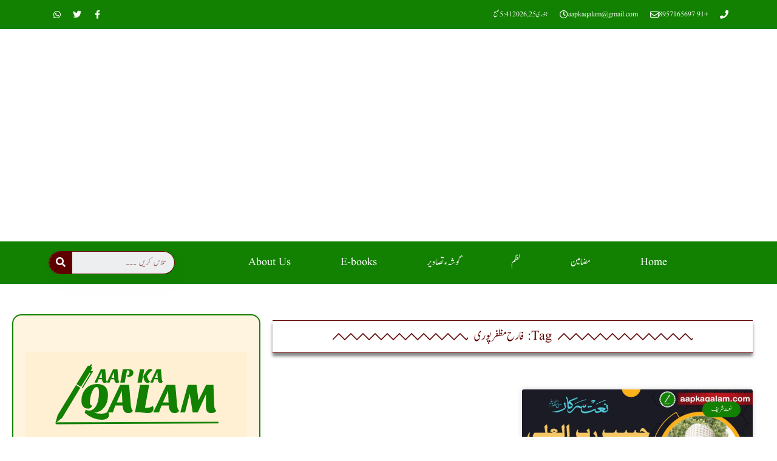

--- FILE ---
content_type: text/html; charset=UTF-8
request_url: https://aapkaqalam.com/tag/%D9%81%D8%A7%D8%B1%D8%AD-%D9%85%D8%B8%D9%81%D8%B1%D9%BE%D9%88%D8%B1%DB%8C/
body_size: 45347
content:
<!doctype html><html dir="rtl" lang="ur"><head><script data-no-optimize="1">var litespeed_docref=sessionStorage.getItem("litespeed_docref");litespeed_docref&&(Object.defineProperty(document,"referrer",{get:function(){return litespeed_docref}}),sessionStorage.removeItem("litespeed_docref"));</script> <meta charset="UTF-8"><meta name="viewport" content="width=device-width, initial-scale=1"><link rel="profile" href="https://gmpg.org/xfn/11"><meta name='robots' content='index, follow, max-image-preview:large, max-snippet:-1, max-video-preview:-1' /><title>فارح مظفرپوری Archives - Aap Ka Qalam</title><link rel="canonical" href="https://aapkaqalam.com/tag/فارح-مظفرپوری/" /><meta property="og:locale" content="en_US" /><meta property="og:type" content="article" /><meta property="og:title" content="فارح مظفرپوری Archives - Aap Ka Qalam" /><meta property="og:url" content="https://aapkaqalam.com/tag/فارح-مظفرپوری/" /><meta property="og:site_name" content="Aap Ka Qalam" /><meta property="og:image" content="https://i0.wp.com/aapkaqalam.com/wp-content/uploads/2021/12/cropped-Qalam-Logo-v1-Green-1.png?fit=272%2C100&ssl=1" /><meta property="og:image:width" content="272" /><meta property="og:image:height" content="100" /><meta property="og:image:type" content="image/png" /><meta name="twitter:card" content="summary_large_image" /><meta name="twitter:site" content="@aapkaqalam" /> <script type="application/ld+json" class="yoast-schema-graph">{"@context":"https://schema.org","@graph":[{"@type":"CollectionPage","@id":"https://aapkaqalam.com/tag/%d9%81%d8%a7%d8%b1%d8%ad-%d9%85%d8%b8%d9%81%d8%b1%d9%be%d9%88%d8%b1%db%8c/","url":"https://aapkaqalam.com/tag/%d9%81%d8%a7%d8%b1%d8%ad-%d9%85%d8%b8%d9%81%d8%b1%d9%be%d9%88%d8%b1%db%8c/","name":"فارح مظفرپوری Archives - Aap Ka Qalam","isPartOf":{"@id":"https://aapkaqalam.com/#website"},"primaryImageOfPage":{"@id":"https://aapkaqalam.com/tag/%d9%81%d8%a7%d8%b1%d8%ad-%d9%85%d8%b8%d9%81%d8%b1%d9%be%d9%88%d8%b1%db%8c/#primaryimage"},"image":{"@id":"https://aapkaqalam.com/tag/%d9%81%d8%a7%d8%b1%d8%ad-%d9%85%d8%b8%d9%81%d8%b1%d9%be%d9%88%d8%b1%db%8c/#primaryimage"},"thumbnailUrl":"https://i0.wp.com/aapkaqalam.com/wp-content/uploads/2024/03/WhatsApp-Image-2024-03-10-at-1.53.44-PM.jpeg?fit=1080%2C607&ssl=1","breadcrumb":{"@id":"https://aapkaqalam.com/tag/%d9%81%d8%a7%d8%b1%d8%ad-%d9%85%d8%b8%d9%81%d8%b1%d9%be%d9%88%d8%b1%db%8c/#breadcrumb"},"inLanguage":"ur"},{"@type":"ImageObject","inLanguage":"ur","@id":"https://aapkaqalam.com/tag/%d9%81%d8%a7%d8%b1%d8%ad-%d9%85%d8%b8%d9%81%d8%b1%d9%be%d9%88%d8%b1%db%8c/#primaryimage","url":"https://i0.wp.com/aapkaqalam.com/wp-content/uploads/2024/03/WhatsApp-Image-2024-03-10-at-1.53.44-PM.jpeg?fit=1080%2C607&ssl=1","contentUrl":"https://i0.wp.com/aapkaqalam.com/wp-content/uploads/2024/03/WhatsApp-Image-2024-03-10-at-1.53.44-PM.jpeg?fit=1080%2C607&ssl=1","width":1080,"height":607,"caption":"حبیبِ رب العلی کی خاطر"},{"@type":"BreadcrumbList","@id":"https://aapkaqalam.com/tag/%d9%81%d8%a7%d8%b1%d8%ad-%d9%85%d8%b8%d9%81%d8%b1%d9%be%d9%88%d8%b1%db%8c/#breadcrumb","itemListElement":[{"@type":"ListItem","position":1,"name":"Home","item":"https://aapkaqalam.com/"},{"@type":"ListItem","position":2,"name":"فارح مظفرپوری"}]},{"@type":"WebSite","@id":"https://aapkaqalam.com/#website","url":"https://aapkaqalam.com/","name":"Aap Ka Qalam","description":"آپ کے مضامین و مسائل کا ڈیجیٹل سنگم","publisher":{"@id":"https://aapkaqalam.com/#organization"},"alternateName":"آپ کا قلم","potentialAction":[{"@type":"SearchAction","target":{"@type":"EntryPoint","urlTemplate":"https://aapkaqalam.com/?s={search_term_string}"},"query-input":{"@type":"PropertyValueSpecification","valueRequired":true,"valueName":"search_term_string"}}],"inLanguage":"ur"},{"@type":"Organization","@id":"https://aapkaqalam.com/#organization","name":"Aap Ka Qalam","alternateName":"آپ کا قلم","url":"https://aapkaqalam.com/","logo":{"@type":"ImageObject","inLanguage":"ur","@id":"https://aapkaqalam.com/#/schema/logo/image/","url":"https://i0.wp.com/aapkaqalam.com/wp-content/uploads/2021/12/cropped-Qalam-Logo-v1-Green-1.png?fit=272%2C100&ssl=1","contentUrl":"https://i0.wp.com/aapkaqalam.com/wp-content/uploads/2021/12/cropped-Qalam-Logo-v1-Green-1.png?fit=272%2C100&ssl=1","width":272,"height":100,"caption":"Aap Ka Qalam"},"image":{"@id":"https://aapkaqalam.com/#/schema/logo/image/"},"sameAs":["https://www.facebook.com/aakaqalam","https://x.com/aapkaqalam","https://www.instagram.com/sfmisbahi/","https://www.youtube.com/@MaloomatkaKhazanaMKK","https://whatsapp.com/channel/0029VaeJksi6hENjdfuOXX2i","https://chat.whatsapp.com/LW7HQp27sxk2MRSNT9dgpP"]}]}</script> <link rel='dns-prefetch' href='//stats.wp.com' /><link rel='dns-prefetch' href='//www.googletagmanager.com' /><link rel='dns-prefetch' href='//widgets.wp.com' /><link rel='dns-prefetch' href='//s0.wp.com' /><link rel='dns-prefetch' href='//0.gravatar.com' /><link rel='dns-prefetch' href='//1.gravatar.com' /><link rel='dns-prefetch' href='//2.gravatar.com' /><link rel='dns-prefetch' href='//pagead2.googlesyndication.com' /><link rel='preconnect' href='//i0.wp.com' /><link rel='preconnect' href='//c0.wp.com' /><link rel="alternate" type="application/rss+xml" title="Aap Ka Qalam &raquo; فیڈ" href="https://aapkaqalam.com/feed/" /><link rel="alternate" type="application/rss+xml" title="Aap Ka Qalam &raquo; تبصروں کی فیڈ" href="https://aapkaqalam.com/comments/feed/" /><link rel="alternate" type="application/rss+xml" title="Aap Ka Qalam &raquo; فارح مظفرپوری ٹیگ فیڈ" href="https://aapkaqalam.com/tag/%d9%81%d8%a7%d8%b1%d8%ad-%d9%85%d8%b8%d9%81%d8%b1%d9%be%d9%88%d8%b1%db%8c/feed/" /><style id='wp-img-auto-sizes-contain-inline-css'>img:is([sizes=auto i],[sizes^="auto," i]){contain-intrinsic-size:3000px 1500px}
/*# sourceURL=wp-img-auto-sizes-contain-inline-css */</style><style id="litespeed-ccss">body,h1,h2,h3,html,li,p,ul{border:0;font-size:100%;font-style:inherit;font-weight:inherit;margin:0;outline:0;padding:0;vertical-align:baseline}html{-webkit-text-size-adjust:100%;-ms-text-size-adjust:100%}body{margin:0}nav{display:block}a{background-color:transparent}a,a:visited{text-decoration:none}img{border:0}svg:not(:root){overflow:hidden}input{color:inherit;font:inherit;margin:0}input::-moz-focus-inner{border:0;padding:0}input{line-height:normal}input[type=search]{-webkit-appearance:textfield;box-sizing:content-box}input[type=search]::-webkit-search-cancel-button,input[type=search]::-webkit-search-decoration{-webkit-appearance:none}.ast-container{max-width:100%}.ast-container{margin-right:auto;margin-left:auto;padding-right:20px;padding-left:20px}.ast-container:after{content:"";display:table;clear:both}h1,h2,h3{clear:both}h1{color:#808285;font-size:2em;line-height:1.2}h2{color:#808285;font-size:1.7em;line-height:1.3}h3{color:#808285;font-size:1.5em;line-height:1.4}html{box-sizing:border-box}*,:after,:before{box-sizing:inherit}body{color:#808285;background:#fff;font-style:normal}ul{margin:0 3em 1.5em 0}ul{list-style:disc}li>ul{margin-bottom:0;margin-right:1.5em}i{font-style:italic}img{height:auto;max-width:100%}input{color:#808285;font-weight:400;font-size:100%;margin:0;vertical-align:baseline}input{line-height:normal}ins{background:0 0;text-decoration:none}input[type=search]{color:#666;border:1px solid var(--ast-border-color);border-radius:2px;-webkit-appearance:none}a{color:#4169e1}.screen-reader-text{border:0;clip:rect(1px,1px,1px,1px);height:1px;margin:-1px;overflow:hidden;padding:0;position:absolute;width:1px;word-wrap:normal!important}.ast-container:after,.ast-container:before,.site-content:after,.site-content:before{content:"";display:table}.ast-container:after,.site-content:after{clear:both}body{-webkit-font-smoothing:antialiased;-moz-osx-font-smoothing:grayscale}body:not(.logged-in){position:relative}#page{position:relative}a{text-decoration:none}img{vertical-align:middle}p{margin-bottom:1.75em}input{line-height:1}body{line-height:1.85714285714286}body{background-color:#fff}#page{display:block}.ast-page-builder-template .hentry{margin:0}.ast-page-builder-template .site-content>.ast-container{max-width:100%;padding:0}.hentry{margin:0 0 1.5em}body{overflow-x:hidden}input[type=search]{color:#666;padding:.75em;height:auto;border-width:1px;border-style:solid;border-color:var(--ast-border-color);border-radius:2px;background:var(--ast-comment-inputs-background);box-shadow:none;box-sizing:border-box}:root{--ast-container-default-xlg-padding:6.67em;--ast-container-default-lg-padding:5.67em;--ast-container-default-slg-padding:4.34em;--ast-container-default-md-padding:3.34em;--ast-container-default-sm-padding:6.67em;--ast-container-default-xs-padding:2.4em;--ast-container-default-xxs-padding:1.4em;--ast-code-block-background:#eee;--ast-comment-inputs-background:#fafafa}html{font-size:93.75%}a{color:#128000}body,input{font-family:'Poppins',sans-serif;font-weight:400;font-size:15px;font-size:1rem;line-height:1.6em}h1,h2,h3{font-family:'Poppins',sans-serif;font-weight:400}h1{font-size:40px;font-size:2.6666666666667rem;font-weight:400;font-family:'Poppins',sans-serif;line-height:1.4em}h2{font-size:30px;font-size:2rem;font-weight:400;font-family:'Poppins',sans-serif;line-height:1.25em}h3{font-size:25px;font-size:1.6666666666667rem;font-weight:400;font-family:'Poppins',sans-serif;line-height:1.2em}body,h1,h2,h3{color:var(--ast-global-color-3)}.ast-page-builder-template .hentry{margin:0}.ast-page-builder-template .site-content>.ast-container{max-width:100%;padding:0}.elementor-widget-heading h1.elementor-heading-title{line-height:1.4em}.elementor-widget-heading h2.elementor-heading-title{line-height:1.25em}.elementor-widget-heading h3.elementor-heading-title{line-height:1.2em}@media (min-width:544px){.ast-container{max-width:100%}}body{background-color:#fff;background-image:none}@media (max-width:921px){h1{font-size:30px}h2{font-size:25px}h3{font-size:20px}}@media (max-width:544px){h1{font-size:30px}h2{font-size:25px}h3{font-size:20px}}@media (max-width:921px){html{font-size:85.5%}}@media (max-width:544px){html{font-size:85.5%}}@media (min-width:922px){.ast-container{max-width:1240px}}@media (min-width:922px){.archive .site-content>.ast-container{max-width:1200px}}:root{--ast-global-color-0:#0170b9;--ast-global-color-1:#3a3a3a;--ast-global-color-2:#3a3a3a;--ast-global-color-3:#4b4f58;--ast-global-color-4:#f5f5f5;--ast-global-color-5:#fff;--ast-global-color-6:#f2f5f7;--ast-global-color-7:#424242;--ast-global-color-8:#000}:root{--ast-border-color:#ddd}h1,h2,h3{color:#128000}.elementor-template-full-width .ast-container{display:block}:root{--e-global-color-astglobalcolor0:#0170b9;--e-global-color-astglobalcolor1:#3a3a3a;--e-global-color-astglobalcolor2:#3a3a3a;--e-global-color-astglobalcolor3:#4b4f58;--e-global-color-astglobalcolor4:#f5f5f5;--e-global-color-astglobalcolor5:#fff;--e-global-color-astglobalcolor6:#f2f5f7;--e-global-color-astglobalcolor7:#424242;--e-global-color-astglobalcolor8:#000}ul{box-sizing:border-box}:root{--wp--preset--font-size--normal:16px;--wp--preset--font-size--huge:42px}.screen-reader-text{border:0;clip:rect(1px,1px,1px,1px);clip-path:inset(50%);height:1px;margin:-1px;overflow:hidden;padding:0;position:absolute;width:1px;word-wrap:normal!important}body{--wp--preset--color--black:#000;--wp--preset--color--cyan-bluish-gray:#abb8c3;--wp--preset--color--white:#fff;--wp--preset--color--pale-pink:#f78da7;--wp--preset--color--vivid-red:#cf2e2e;--wp--preset--color--luminous-vivid-orange:#ff6900;--wp--preset--color--luminous-vivid-amber:#fcb900;--wp--preset--color--light-green-cyan:#7bdcb5;--wp--preset--color--vivid-green-cyan:#00d084;--wp--preset--color--pale-cyan-blue:#8ed1fc;--wp--preset--color--vivid-cyan-blue:#0693e3;--wp--preset--color--vivid-purple:#9b51e0;--wp--preset--color--ast-global-color-0:var(--ast-global-color-0);--wp--preset--color--ast-global-color-1:var(--ast-global-color-1);--wp--preset--color--ast-global-color-2:var(--ast-global-color-2);--wp--preset--color--ast-global-color-3:var(--ast-global-color-3);--wp--preset--color--ast-global-color-4:var(--ast-global-color-4);--wp--preset--color--ast-global-color-5:var(--ast-global-color-5);--wp--preset--color--ast-global-color-6:var(--ast-global-color-6);--wp--preset--color--ast-global-color-7:var(--ast-global-color-7);--wp--preset--color--ast-global-color-8:var(--ast-global-color-8);--wp--preset--gradient--vivid-cyan-blue-to-vivid-purple:linear-gradient(135deg,rgba(6,147,227,1) 0%,#9b51e0 100%);--wp--preset--gradient--light-green-cyan-to-vivid-green-cyan:linear-gradient(135deg,#7adcb4 0%,#00d082 100%);--wp--preset--gradient--luminous-vivid-amber-to-luminous-vivid-orange:linear-gradient(135deg,rgba(252,185,0,1) 0%,rgba(255,105,0,1) 100%);--wp--preset--gradient--luminous-vivid-orange-to-vivid-red:linear-gradient(135deg,rgba(255,105,0,1) 0%,#cf2e2e 100%);--wp--preset--gradient--very-light-gray-to-cyan-bluish-gray:linear-gradient(135deg,#eee 0%,#a9b8c3 100%);--wp--preset--gradient--cool-to-warm-spectrum:linear-gradient(135deg,#4aeadc 0%,#9778d1 20%,#cf2aba 40%,#ee2c82 60%,#fb6962 80%,#fef84c 100%);--wp--preset--gradient--blush-light-purple:linear-gradient(135deg,#ffceec 0%,#9896f0 100%);--wp--preset--gradient--blush-bordeaux:linear-gradient(135deg,#fecda5 0%,#fe2d2d 50%,#6b003e 100%);--wp--preset--gradient--luminous-dusk:linear-gradient(135deg,#ffcb70 0%,#c751c0 50%,#4158d0 100%);--wp--preset--gradient--pale-ocean:linear-gradient(135deg,#fff5cb 0%,#b6e3d4 50%,#33a7b5 100%);--wp--preset--gradient--electric-grass:linear-gradient(135deg,#caf880 0%,#71ce7e 100%);--wp--preset--gradient--midnight:linear-gradient(135deg,#020381 0%,#2874fc 100%);--wp--preset--duotone--dark-grayscale:url('#wp-duotone-dark-grayscale');--wp--preset--duotone--grayscale:url('#wp-duotone-grayscale');--wp--preset--duotone--purple-yellow:url('#wp-duotone-purple-yellow');--wp--preset--duotone--blue-red:url('#wp-duotone-blue-red');--wp--preset--duotone--midnight:url('#wp-duotone-midnight');--wp--preset--duotone--magenta-yellow:url('#wp-duotone-magenta-yellow');--wp--preset--duotone--purple-green:url('#wp-duotone-purple-green');--wp--preset--duotone--blue-orange:url('#wp-duotone-blue-orange');--wp--preset--font-size--small:13px;--wp--preset--font-size--medium:20px;--wp--preset--font-size--large:36px;--wp--preset--font-size--x-large:42px;--wp--preset--spacing--20:.44rem;--wp--preset--spacing--30:.67rem;--wp--preset--spacing--40:1rem;--wp--preset--spacing--50:1.5rem;--wp--preset--spacing--60:2.25rem;--wp--preset--spacing--70:3.38rem;--wp--preset--spacing--80:5.06rem}body{margin:0;--wp--style--global--content-size:var(--wp--custom--ast-content-width-size);--wp--style--global--wide-size:var(--wp--custom--ast-wide-width-size)}body{--wp--style--block-gap:24px}body{padding-top:0;padding-right:0;padding-bottom:0;padding-left:0}[class*=" eicon-"]{display:inline-block;font-family:eicons;font-size:inherit;font-weight:400;font-style:normal;font-variant:normal;line-height:1;text-rendering:auto;-webkit-font-smoothing:antialiased;-moz-osx-font-smoothing:grayscale}.eicon-menu-bar:before{content:'\e816'}.eicon-close:before{content:'\e87f'}.elementor-screen-only,.screen-reader-text{position:absolute;top:-10000em;width:1px;height:1px;margin:-1px;padding:0;overflow:hidden;clip:rect(0,0,0,0);border:0}.elementor{-webkit-hyphens:manual;hyphens:manual}.elementor *,.elementor :after,.elementor :before{box-sizing:border-box}.elementor a{box-shadow:none;text-decoration:none}.elementor img{height:auto;max-width:100%;border:none;border-radius:0;box-shadow:none}.elementor .elementor-background-overlay{height:100%;width:100%;top:0;left:0;position:absolute}.elementor-element{--flex-direction:initial;--flex-wrap:initial;--justify-content:initial;--align-items:initial;--align-content:initial;--gap:initial;--flex-basis:initial;--flex-grow:initial;--flex-shrink:initial;--order:initial;--align-self:initial;flex-basis:var(--flex-basis);flex-grow:var(--flex-grow);flex-shrink:var(--flex-shrink);order:var(--order);align-self:var(--align-self)}.elementor-invisible{visibility:hidden}.elementor-align-right{text-align:right}@media (max-width:767px){.elementor-mobile-align-center{text-align:center}}:root{--page-title-display:block}.elementor-page-title{display:var(--page-title-display)}.elementor-section{position:relative}.elementor-section .elementor-container{display:flex;margin-right:auto;margin-left:auto;position:relative}@media (max-width:1024px){.elementor-section .elementor-container{flex-wrap:wrap}}.elementor-section.elementor-section-boxed>.elementor-container{max-width:1140px}.elementor-section.elementor-section-items-top>.elementor-container{align-items:flex-start}.elementor-widget-wrap{position:relative;width:100%;flex-wrap:wrap;align-content:flex-start}.elementor:not(.elementor-bc-flex-widget) .elementor-widget-wrap{display:flex}.elementor-widget-wrap>.elementor-element{width:100%}.elementor-widget{position:relative}.elementor-widget:not(:last-child){margin-bottom:20px}.elementor-column{position:relative;min-height:1px;display:flex}.elementor-column-gap-default>.elementor-column>.elementor-element-populated{padding:10px}.elementor-inner-section .elementor-column-gap-no .elementor-element-populated{padding:0}@media (min-width:768px){.elementor-column.elementor-col-33{width:33.333%}.elementor-column.elementor-col-50{width:50%}.elementor-column.elementor-col-66{width:66.666%}.elementor-column.elementor-col-100{width:100%}}@media (max-width:767px){.elementor-column{width:100%}}.elementor-grid{display:grid;grid-column-gap:var(--grid-column-gap);grid-row-gap:var(--grid-row-gap)}.elementor-grid .elementor-grid-item{min-width:0}.elementor-grid-0 .elementor-grid{display:inline-block;width:100%;word-spacing:var(--grid-column-gap);margin-bottom:calc(-1*var(--grid-row-gap))}.elementor-grid-0 .elementor-grid .elementor-grid-item{display:inline-block;margin-bottom:var(--grid-row-gap);word-break:break-word}.elementor-grid-2 .elementor-grid{grid-template-columns:repeat(2,1fr)}@media (max-width:1024px){.elementor-grid-tablet-1 .elementor-grid{grid-template-columns:repeat(1,1fr)}}@media (max-width:767px){.elementor-grid-mobile-1 .elementor-grid{grid-template-columns:repeat(1,1fr)}}.elementor-icon{display:inline-block;line-height:1;color:#818a91;font-size:50px;text-align:center}.elementor-icon i{width:1em;height:1em;position:relative;display:block}.elementor-icon i:before{position:absolute;left:50%;transform:translateX(-50%)}.elementor-shape-circle .elementor-icon{border-radius:50%}.elementor .elementor-element ul.elementor-icon-list-items{padding:0}.elementor-heading-title{padding:0;margin:0;line-height:1}.elementor-widget .elementor-icon-list-items{list-style-type:none;margin:0;padding:0}.elementor-widget .elementor-icon-list-item{margin:0;padding:0;position:relative}.elementor-widget .elementor-icon-list-item:after{position:absolute;bottom:0;width:100%}.elementor-widget .elementor-icon-list-item,.elementor-widget .elementor-icon-list-item a{display:flex;align-items:center;font-size:inherit}.elementor-widget .elementor-icon-list-icon+.elementor-icon-list-text{align-self:center;padding-right:5px}.elementor-widget .elementor-icon-list-icon{display:flex}.elementor-widget .elementor-icon-list-icon i{width:1.25em;font-size:var(--e-icon-list-icon-size)}.elementor-widget.elementor-widget-icon-list .elementor-icon-list-icon{text-align:var(--e-icon-list-icon-align)}.elementor-widget.elementor-list-item-link-full_width a{width:100%}.elementor-widget.elementor-align-right .elementor-icon-list-item,.elementor-widget.elementor-align-right .elementor-icon-list-item a{justify-content:flex-start;text-align:right}.elementor-widget.elementor-align-right .elementor-icon-list-items{justify-content:flex-start}.elementor-widget:not(.elementor-align-left) .elementor-icon-list-item:after{left:0}@media (min-width:-1px){.elementor-widget:not(.elementor-widescreen-align-right) .elementor-icon-list-item:after{right:0}.elementor-widget:not(.elementor-widescreen-align-left) .elementor-icon-list-item:after{left:0}}@media (max-width:-1px){.elementor-widget:not(.elementor-laptop-align-right) .elementor-icon-list-item:after{right:0}.elementor-widget:not(.elementor-laptop-align-left) .elementor-icon-list-item:after{left:0}}@media (max-width:-1px){.elementor-widget:not(.elementor-tablet_extra-align-right) .elementor-icon-list-item:after{right:0}.elementor-widget:not(.elementor-tablet_extra-align-left) .elementor-icon-list-item:after{left:0}}@media (max-width:1024px){.elementor-widget:not(.elementor-tablet-align-right) .elementor-icon-list-item:after{right:0}.elementor-widget:not(.elementor-tablet-align-left) .elementor-icon-list-item:after{left:0}}@media (max-width:-1px){.elementor-widget:not(.elementor-mobile_extra-align-right) .elementor-icon-list-item:after{right:0}.elementor-widget:not(.elementor-mobile_extra-align-left) .elementor-icon-list-item:after{left:0}}@media (max-width:767px){.elementor-widget.elementor-mobile-align-center .elementor-icon-list-item,.elementor-widget.elementor-mobile-align-center .elementor-icon-list-item a{justify-content:center}.elementor-widget.elementor-mobile-align-center .elementor-icon-list-item:after{margin:auto}.elementor-widget:not(.elementor-mobile-align-right) .elementor-icon-list-item:after{right:0}.elementor-widget:not(.elementor-mobile-align-left) .elementor-icon-list-item:after{left:0}}.elementor-widget-image{text-align:center}.elementor-widget-image a{display:inline-block}.elementor-widget-image img{vertical-align:middle;display:inline-block}.elementor-widget-social-icons.elementor-grid-0 .elementor-widget-container{line-height:1;font-size:0}.elementor-widget-social-icons .elementor-grid{grid-column-gap:var(--grid-column-gap,5px);grid-row-gap:var(--grid-row-gap,5px);grid-template-columns:var(--grid-template-columns);justify-content:var(--justify-content,center);justify-items:var(--justify-content,center)}.elementor-icon.elementor-social-icon{font-size:var(--icon-size,25px);line-height:var(--icon-size,25px);width:calc(var(--icon-size,25px) + (2*var(--icon-padding,.5em)));height:calc(var(--icon-size,25px) + (2*var(--icon-padding,.5em)))}.elementor-social-icon{--e-social-icon-icon-color:#fff;display:inline-flex;background-color:#818a91;align-items:center;justify-content:center;text-align:center}.elementor-social-icon i{color:var(--e-social-icon-icon-color)}.elementor-social-icon:last-child{margin:0}.elementor-social-icon-facebook{background-color:#3b5998}.elementor-social-icon-twitter{background-color:#1da1f2}.elementor-social-icon-whatsapp{background-color:#25d366}.elementor-shape-circle .elementor-icon.elementor-social-icon{border-radius:50%}.elementor-kit-209{--e-global-color-primary:#6ec1e4;--e-global-color-secondary:#54595f;--e-global-color-text:#7a7a7a;--e-global-color-accent:#61ce70;--e-global-color-7b28f79:#5f0000;--e-global-color-0ea2429:#dbfed9;--e-global-color-4cf0530:#128000;--e-global-color-d4e76ce:#fec503;--e-global-color-ea59219:#fff;--e-global-color-23bbfbc:#b50303;--e-global-color-3f936ea:#FFECCA96;--e-global-typography-primary-font-family:"Jameel Nastaliq";--e-global-typography-primary-font-weight:600;--e-global-typography-secondary-font-family:"Jameel Nastaliq";--e-global-typography-secondary-font-weight:400;--e-global-typography-text-font-family:"Jameel Nastaliq";--e-global-typography-text-font-weight:400;--e-global-typography-accent-font-family:"Jameel Nastaliq";--e-global-typography-accent-font-weight:500;font-family:"Jameel Nastaliq",Sans-serif}.elementor-kit-209 a{font-family:"Jameel Nastaliq",Sans-serif}.elementor-kit-209 h1{font-family:"Jameel Nastaliq",Sans-serif}.elementor-kit-209 h2{font-family:"Jameel Nastaliq",Sans-serif}.elementor-kit-209 h3{font-family:"Jameel Nastaliq",Sans-serif}.elementor-kit-209 label{font-family:"Jameel Nastaliq",Sans-serif}.elementor-kit-209 input:not([type=button]):not([type=submit]){font-family:"Jameel Nastaliq",Sans-serif}.elementor-section.elementor-section-boxed>.elementor-container{max-width:1140px}.elementor-widget:not(:last-child){margin-bottom:20px}.elementor-element{--widgets-spacing:20px}@media (max-width:1024px){.elementor-section.elementor-section-boxed>.elementor-container{max-width:1024px}}@media (max-width:767px){.elementor-section.elementor-section-boxed>.elementor-container{max-width:767px}}.elementor-location-header:before{content:"";display:table;clear:both}[data-elementor-type=popup]:not(.elementor-edit-area){display:none}.elementor-search-form{display:block}.elementor-search-form input[type=search]{margin:0;border:0;padding:0;display:inline-block;vertical-align:middle;white-space:normal;background:0 0;line-height:1;min-width:0;font-size:15px;-webkit-appearance:none;-moz-appearance:none}.elementor-search-form__container{display:-webkit-box;display:-ms-flexbox;display:flex;overflow:hidden;border:0 solid transparent;min-height:50px}.elementor-search-form__container:not(.elementor-search-form--full-screen){background:#eceeef}.elementor-search-form__input{-ms-flex-preferred-size:100%;flex-basis:100%;color:#55595c}.elementor-search-form__input::-webkit-input-placeholder{color:inherit;font-family:inherit;opacity:.6}.elementor-search-form__input:-ms-input-placeholder{color:inherit;font-family:inherit;opacity:.6}.elementor-search-form__input:-moz-placeholder,.elementor-search-form__input::-moz-placeholder{color:inherit;font-family:inherit;opacity:.6}.elementor-search-form__input::-ms-input-placeholder{color:inherit;font-family:inherit;opacity:.6}.elementor-search-form--skin-minimal .elementor-search-form__icon{opacity:.6;display:-webkit-box;display:-ms-flexbox;display:flex;-webkit-box-align:center;-ms-flex-align:center;align-items:center;-webkit-box-pack:end;-ms-flex-pack:end;justify-content:flex-end;color:#55595c;fill:#55595c;font-size:var(--e-search-form-icon-size-minimal,15px)}.elementor-icon-list-items .elementor-icon-list-item .elementor-icon-list-text{display:inline-block}.elementor-widget-archive-posts:after{display:none}.elementor-posts-container:not(.elementor-posts-masonry){-webkit-box-align:stretch;-ms-flex-align:stretch;align-items:stretch}.elementor-posts-container .elementor-post{padding:0;margin:0}.elementor-posts-container .elementor-post__thumbnail{overflow:hidden}.elementor-posts-container .elementor-post__thumbnail img{display:block;width:100%;max-height:none;max-width:none}.elementor-posts-container .elementor-post__thumbnail__link{position:relative;display:block;width:100%}.elementor-posts .elementor-post{-webkit-box-orient:vertical;-webkit-box-direction:normal;-ms-flex-direction:column;flex-direction:column}.elementor-posts .elementor-post__thumbnail{position:relative}.elementor-posts--thumbnail-top .elementor-post__thumbnail__link{margin-bottom:20px}.elementor-posts .elementor-post,.elementor-posts .elementor-post__card{display:-webkit-box;display:-ms-flexbox;display:flex}.elementor-posts .elementor-post__card{-webkit-box-orient:vertical;-webkit-box-direction:normal;-ms-flex-direction:column;flex-direction:column;overflow:hidden;position:relative;background-color:#fff;width:100%;min-height:100%;border-radius:3px;border:0 solid #818a91}.elementor-posts .elementor-post__card .elementor-post__thumbnail{position:relative;transform-style:preserve-3d;-webkit-transform-style:preserve-3d}.elementor-posts .elementor-post__card .elementor-post__thumbnail img{width:calc(100% + 1px)}.elementor-posts .elementor-post__card .elementor-post__badge{text-transform:uppercase}.elementor-posts .elementor-post__badge{position:absolute;top:0;background:#818a91;color:#fff;font-size:12px;padding:.6em 1.2em;line-height:1;font-weight:400;margin:20px;border-radius:999px}.elementor-posts__hover-gradient .elementor-post__card .elementor-post__thumbnail__link:after{display:block;content:"";background-image:-o-linear-gradient(bottom,rgba(0,0,0,.35) 0,transparent 75%);background-image:-webkit-gradient(linear,left bottom,left top,from(rgba(0,0,0,.35)),color-stop(75%,transparent));background-image:linear-gradient(0deg,rgba(0,0,0,.35),transparent 75%);background-repeat:no-repeat;height:100%;width:100%;position:absolute;bottom:0;opacity:1}.elementor-card-shadow-yes .elementor-post__card{-webkit-box-shadow:0 0 10px 0 rgba(0,0,0,.15);box-shadow:0 0 10px 0 rgba(0,0,0,.15)}.elementor-headline{font-size:43px;line-height:1.2;display:block}.elementor-headline-dynamic-text{color:var(--dynamic-text-color,#aebcb9)}.elementor-headline--style-highlight .elementor-headline-dynamic-wrapper{overflow:visible;text-align:inherit}.elementor-headline--style-highlight .elementor-headline-dynamic-text{z-index:1}.elementor-headline--style-highlight .elementor-headline-plain-text{z-index:1;position:relative}.elementor-headline-text-wrapper{vertical-align:bottom}.elementor-headline-dynamic-wrapper{display:inline-block;position:relative}.elementor-headline-dynamic-wrapper .elementor-headline-dynamic-text{display:inline-block;position:absolute;top:0;right:0}.elementor-headline-dynamic-wrapper .elementor-headline-dynamic-text.elementor-headline-text-active{position:relative}.elementor-item:after,.elementor-item:before{display:block;position:absolute}.elementor-item:not(:hover):not(:focus):not(.elementor-item-active):not(.highlighted):after,.elementor-item:not(:hover):not(:focus):not(.elementor-item-active):not(.highlighted):before{opacity:0}.e--pointer-underline .elementor-item:after,.e--pointer-underline .elementor-item:before{height:3px;width:100%;left:0;background-color:#55595c;z-index:2}.e--pointer-underline .elementor-item:after{content:"";bottom:0}.e--pointer-underline.e--animation-slide .elementor-item:not(:hover):not(:focus):not(.elementor-item-active):not(.highlighted):after{width:10px;inset-inline-start:100%}.elementor-nav-menu--main .elementor-nav-menu a{padding:13px 20px}.elementor-nav-menu--main .elementor-nav-menu ul{position:absolute;width:12em;border-width:0;border-style:solid;padding:0}.elementor-nav-menu--layout-horizontal{display:-webkit-box;display:-ms-flexbox;display:flex}.elementor-nav-menu--layout-horizontal .elementor-nav-menu{display:-webkit-box;display:-ms-flexbox;display:flex;-ms-flex-wrap:wrap;flex-wrap:wrap}.elementor-nav-menu--layout-horizontal .elementor-nav-menu a{white-space:nowrap;-webkit-box-flex:1;-ms-flex-positive:1;flex-grow:1}.elementor-nav-menu--layout-horizontal .elementor-nav-menu>li{display:-webkit-box;display:-ms-flexbox;display:flex}.elementor-nav-menu--layout-horizontal .elementor-nav-menu>li ul{top:100%!important}.elementor-nav-menu--layout-horizontal .elementor-nav-menu>li:not(:first-child)>a{-webkit-margin-start:var(--e-nav-menu-horizontal-menu-item-margin);margin-inline-start:var(--e-nav-menu-horizontal-menu-item-margin)}.elementor-nav-menu--layout-horizontal .elementor-nav-menu>li:not(:first-child)>ul{right:var(--e-nav-menu-horizontal-menu-item-margin)!important}.elementor-nav-menu--layout-horizontal .elementor-nav-menu>li:not(:last-child)>a{-webkit-margin-end:var(--e-nav-menu-horizontal-menu-item-margin);margin-inline-end:var(--e-nav-menu-horizontal-menu-item-margin)}.elementor-nav-menu--layout-horizontal .elementor-nav-menu>li:not(:last-child):after{content:var(--e-nav-menu-divider-content,none);height:var(--e-nav-menu-divider-height,35%);border-left:var(--e-nav-menu-divider-width,2px) var(--e-nav-menu-divider-style,solid) var(--e-nav-menu-divider-color,#000);border-bottom-color:var(--e-nav-menu-divider-color,#000);border-right-color:var(--e-nav-menu-divider-color,#000);border-top-color:var(--e-nav-menu-divider-color,#000);-ms-flex-item-align:center;align-self:center}.elementor-nav-menu__align-right .elementor-nav-menu{margin-left:auto}.elementor-nav-menu__align-right .elementor-nav-menu{-webkit-box-pack:start;-ms-flex-pack:start;justify-content:flex-start}.elementor-nav-menu__align-center .elementor-nav-menu{margin-left:auto;margin-right:auto}.elementor-nav-menu__align-center .elementor-nav-menu{-webkit-box-pack:center;-ms-flex-pack:center;justify-content:center}.elementor-widget-nav-menu:not(.elementor-nav-menu--toggle) .elementor-menu-toggle{display:none}.elementor-widget-nav-menu .elementor-widget-container{display:-webkit-box;display:-ms-flexbox;display:flex;-webkit-box-orient:vertical;-webkit-box-direction:normal;-ms-flex-direction:column;flex-direction:column}.elementor-nav-menu{position:relative;z-index:2}.elementor-nav-menu:after{content:" ";display:block;height:0;font:0/0 serif;clear:both;visibility:hidden;overflow:hidden}.elementor-nav-menu,.elementor-nav-menu li,.elementor-nav-menu ul{display:block;list-style:none;margin:0;padding:0;line-height:normal}.elementor-nav-menu ul{display:none}.elementor-nav-menu a,.elementor-nav-menu li{position:relative}.elementor-nav-menu li{border-width:0}.elementor-nav-menu a{display:-webkit-box;display:-ms-flexbox;display:flex;-webkit-box-align:center;-ms-flex-align:center;align-items:center}.elementor-nav-menu a{padding:10px 20px;line-height:20px}.elementor-menu-toggle{display:-webkit-box;display:-ms-flexbox;display:flex;-webkit-box-align:center;-ms-flex-align:center;align-items:center;-webkit-box-pack:center;-ms-flex-pack:center;justify-content:center;font-size:var(--nav-menu-icon-size,22px);padding:.25em;border:0 solid;border-radius:3px;background-color:rgba(0,0,0,.05);color:#494c4f}.elementor-menu-toggle:not(.elementor-active) .elementor-menu-toggle__icon--close{display:none}.elementor-nav-menu--dropdown{background-color:#fff;font-size:13px}.elementor-nav-menu--dropdown-none .elementor-menu-toggle,.elementor-nav-menu--dropdown-none .elementor-nav-menu--dropdown{display:none}.elementor-nav-menu--dropdown.elementor-nav-menu__container{margin-top:10px;-webkit-transform-origin:top;-ms-transform-origin:top;transform-origin:top;overflow-y:hidden}.elementor-nav-menu--dropdown.elementor-nav-menu__container .elementor-sub-item{font-size:.85em}.elementor-nav-menu--dropdown a{color:#494c4f}ul.elementor-nav-menu--dropdown a{text-shadow:none;border-right:8px solid transparent}.elementor-nav-menu__text-align-center .elementor-nav-menu--dropdown .elementor-nav-menu a{-webkit-box-pack:center;-ms-flex-pack:center;justify-content:center}.elementor-nav-menu--toggle .elementor-menu-toggle:not(.elementor-active)+.elementor-nav-menu__container{-webkit-transform:scaleY(0);-ms-transform:scaleY(0);transform:scaleY(0);max-height:0}.elementor-nav-menu--stretch .elementor-nav-menu__container.elementor-nav-menu--dropdown{position:absolute;z-index:9997}@media (min-width:1025px){.elementor-nav-menu--dropdown-tablet .elementor-menu-toggle,.elementor-nav-menu--dropdown-tablet .elementor-nav-menu--dropdown{display:none}}@media (max-width:1024px){.elementor-nav-menu--dropdown-tablet .elementor-nav-menu--main{display:none}}.elementor-widget-heading .elementor-heading-title{color:var(--e-global-color-primary)}.elementor-widget-text-editor{color:var(--e-global-color-text)}.elementor-widget-icon-list .elementor-icon-list-icon i{color:var(--e-global-color-primary)}.elementor-widget-icon-list .elementor-icon-list-text{color:var(--e-global-color-secondary)}.elementor-widget-theme-archive-title .elementor-heading-title{color:var(--e-global-color-primary)}.elementor-widget-archive-posts .elementor-post__card .elementor-post__badge{background-color:var(--e-global-color-accent)}.elementor-widget-nav-menu .elementor-nav-menu--main .elementor-item{color:var(--e-global-color-text);fill:var(--e-global-color-text)}.elementor-widget-nav-menu .elementor-nav-menu--main:not(.e--pointer-framed) .elementor-item:before,.elementor-widget-nav-menu .elementor-nav-menu--main:not(.e--pointer-framed) .elementor-item:after{background-color:var(--e-global-color-accent)}.elementor-widget-nav-menu{--e-nav-menu-divider-color:var(--e-global-color-text)}.elementor-widget-animated-headline .elementor-headline-plain-text{color:var(--e-global-color-secondary)}.elementor-widget-animated-headline{--dynamic-text-color:var(--e-global-color-secondary)}.elementor-widget-search-form .elementor-search-form__input,.elementor-widget-search-form .elementor-search-form__icon{color:var(--e-global-color-text);fill:var(--e-global-color-text)}.elementor-2334 .elementor-element.elementor-element-c723f38>.elementor-container>.elementor-column>.elementor-widget-wrap{align-content:center;align-items:center}.elementor-2334 .elementor-element.elementor-element-c723f38:not(.elementor-motion-effects-element-type-background){background-color:var(--e-global-color-3f936ea)}.elementor-2334 .elementor-element.elementor-element-c723f38{padding:0 20px}.elementor-2334 .elementor-element.elementor-element-6cbd69b>.elementor-container>.elementor-column>.elementor-widget-wrap{align-content:center;align-items:center}.elementor-2334 .elementor-element.elementor-element-6cbd69b{margin-top:0;margin-bottom:0;padding:0}.elementor-2334 .elementor-element.elementor-element-ad18e8a .elementor-icon-list-icon i{color:var(--e-global-color-astglobalcolor8)}.elementor-2334 .elementor-element.elementor-element-ad18e8a{--e-icon-list-icon-size:14px}.elementor-2334 .elementor-element.elementor-element-ad18e8a .elementor-icon-list-text{color:var(--e-global-color-astglobalcolor8)}.elementor-2334 .elementor-element.elementor-element-ad18e8a .elementor-icon-list-item>a{font-family:"Poppins",Sans-serif;font-size:14px;font-weight:400}.elementor-2334 .elementor-element.elementor-element-8ee893d .elementor-repeater-item-1c39a0a.elementor-social-icon{background-color:#12800000}.elementor-2334 .elementor-element.elementor-element-8ee893d{--grid-template-columns:repeat(0,auto);--icon-size:14px;--grid-column-gap:0px;--grid-row-gap:0px}.elementor-2334 .elementor-element.elementor-element-8ee893d .elementor-widget-container{text-align:left}.elementor-2334 .elementor-element.elementor-element-8ee893d .elementor-social-icon{background-color:#12800000;--icon-padding:1em}.elementor-2334 .elementor-element.elementor-element-8ee893d .elementor-social-icon i{color:var(--e-global-color-astglobalcolor1)}.elementor-2334 .elementor-element.elementor-element-46a3f68>.elementor-container{min-height:280px}.elementor-2334 .elementor-element.elementor-element-46a3f68:not(.elementor-motion-effects-element-type-background){background-color:transparent;background-image:linear-gradient(180deg,var(--e-global-color-4cf0530) 0%,var(--e-global-color-astglobalcolor8) 100%)}.elementor-2334 .elementor-element.elementor-element-46a3f68>.elementor-background-overlay{background-color:transparent;background-image:linear-gradient(150deg,#FFFFFF21 0%,var(--e-global-color-4cf0530) 100%);opacity:.73}.elementor-2334 .elementor-element.elementor-element-46a3f68{padding:10px 20px 0}.elementor-2334 .elementor-element.elementor-element-f84687d.elementor-column.elementor-element[data-element_type="column"]>.elementor-widget-wrap.elementor-element-populated{align-content:center;align-items:center}.elementor-2334 .elementor-element.elementor-element-f84687d>.elementor-element-populated{margin:30px 0 0;--e-column-margin-right:0px;--e-column-margin-left:0px}.elementor-2334 .elementor-element.elementor-element-3b10d3d{text-align:center}.elementor-2334 .elementor-element.elementor-element-3b10d3d img{width:250px;max-width:250px}.elementor-2334 .elementor-element.elementor-element-1cd69b1{text-align:center}.elementor-2334 .elementor-element.elementor-element-1cd69b1 .elementor-heading-title{color:var(--e-global-color-ea59219);font-family:"Poppins",Sans-serif;font-size:18px;font-weight:600}.elementor-2334 .elementor-element.elementor-element-1cd69b1>.elementor-widget-container{margin:-15px 0 0}.elementor-2334 .elementor-element.elementor-element-92b277e{--iteration-count:infinite;--animation-duration:1.2s;--dynamic-text-color:var(--e-global-color-d4e76ce)}.elementor-2334 .elementor-element.elementor-element-92b277e .elementor-headline{text-align:center;font-family:"Roboto Slab",Sans-serif;font-weight:600}.elementor-2334 .elementor-element.elementor-element-92b277e .elementor-headline-plain-text{color:var(--e-global-color-ea59219)}.elementor-2334 .elementor-element.elementor-element-92b277e .elementor-headline-dynamic-text{font-family:"Roboto Slab",Sans-serif;font-weight:600}.elementor-2334 .elementor-element.elementor-element-92b277e>.elementor-widget-container{margin:-20px 0 20px}.elementor-2334 .elementor-element.elementor-element-2c82d9c>.elementor-container>.elementor-column>.elementor-widget-wrap{align-content:center;align-items:center}.elementor-2334 .elementor-element.elementor-element-2c82d9c:not(.elementor-motion-effects-element-type-background){background-color:var(--e-global-color-astglobalcolor8)}.elementor-2334 .elementor-element.elementor-element-9104f34.elementor-column.elementor-element[data-element_type="column"]>.elementor-widget-wrap.elementor-element-populated{align-content:center;align-items:center}.elementor-2334 .elementor-element.elementor-element-94801c8 .elementor-menu-toggle{margin-left:auto;background-color:var(--e-global-color-astglobalcolor5)}.elementor-2334 .elementor-element.elementor-element-94801c8 .elementor-nav-menu .elementor-item{font-family:"Jameel Nastaliq",Sans-serif;font-size:16px;font-weight:500;text-transform:uppercase;line-height:.5em;letter-spacing:1px;word-spacing:.1em}.elementor-2334 .elementor-element.elementor-element-94801c8 .elementor-nav-menu--main .elementor-item{color:var(--e-global-color-astglobalcolor5);fill:var(--e-global-color-astglobalcolor5)}.elementor-2334 .elementor-element.elementor-element-94801c8 .elementor-nav-menu--main:not(.e--pointer-framed) .elementor-item:before,.elementor-2334 .elementor-element.elementor-element-94801c8 .elementor-nav-menu--main:not(.e--pointer-framed) .elementor-item:after{background-color:var(--e-global-color-d4e76ce)}.elementor-2334 .elementor-element.elementor-element-94801c8 .elementor-nav-menu--dropdown a,.elementor-2334 .elementor-element.elementor-element-94801c8 .elementor-menu-toggle{color:var(--e-global-color-4cf0530)}.elementor-2334 .elementor-element.elementor-element-94801c8 .elementor-nav-menu--dropdown{background-color:var(--e-global-color-0ea2429);border-style:solid;border-width:2px;border-color:var(--e-global-color-0ea2429)}.elementor-2334 .elementor-element.elementor-element-94801c8 div.elementor-menu-toggle{color:var(--e-global-color-astglobalcolor8)}.elementor-2334 .elementor-element.elementor-element-94801c8>.elementor-widget-container{margin:0}.elementor-2334 .elementor-element.elementor-element-37c31ad.elementor-column.elementor-element[data-element_type="column"]>.elementor-widget-wrap.elementor-element-populated{align-content:center;align-items:center}.elementor-2334 .elementor-element.elementor-element-ba63bc4 .elementor-search-form__container{min-height:18px}body.rtl .elementor-2334 .elementor-element.elementor-element-ba63bc4 .elementor-search-form__icon{padding-right:calc(18px/3)}.elementor-2334 .elementor-element.elementor-element-ba63bc4 .elementor-search-form__input{padding-left:calc(18px/3);padding-right:calc(18px/3)}.elementor-2334 .elementor-element.elementor-element-ba63bc4 .elementor-search-form__icon{--e-search-form-icon-size-minimal:18px}.elementor-2334 .elementor-element.elementor-element-ba63bc4 input[type=search].elementor-search-form__input{font-family:"Jameel Nastaliq",Sans-serif;font-size:18px;font-weight:400}.elementor-2334 .elementor-element.elementor-element-ba63bc4 .elementor-search-form__input,.elementor-2334 .elementor-element.elementor-element-ba63bc4 .elementor-search-form__icon{color:var(--e-global-color-ea59219);fill:var(--e-global-color-ea59219)}.elementor-2334 .elementor-element.elementor-element-ba63bc4:not(.elementor-search-form--skin-full_screen) .elementor-search-form__container{background-color:#00000000;border-color:var(--e-global-color-ea59219);border-width:2px;border-radius:50px}@media (max-width:1024px){.elementor-2334 .elementor-element.elementor-element-ba63bc4 input[type=search].elementor-search-form__input{font-size:18px}}@media (min-width:768px){.elementor-2334 .elementor-element.elementor-element-9104f34{width:79.666%}.elementor-2334 .elementor-element.elementor-element-37c31ad{width:20%}}@media (max-width:1024px) and (min-width:768px){.elementor-2334 .elementor-element.elementor-element-9104f34{width:65%}.elementor-2334 .elementor-element.elementor-element-37c31ad{width:35%}}@media (max-width:767px){.elementor-2334 .elementor-element.elementor-element-8ee893d .elementor-widget-container{text-align:center}.elementor-2334 .elementor-element.elementor-element-46a3f68>.elementor-container{min-height:260px}.elementor-2334 .elementor-element.elementor-element-3b10d3d img{width:150px}.elementor-2334 .elementor-element.elementor-element-1cd69b1 .elementor-heading-title{font-size:14px}.elementor-2334 .elementor-element.elementor-element-92b277e .elementor-headline{font-size:25px}.elementor-2334 .elementor-element.elementor-element-9104f34{width:40%}.elementor-2334 .elementor-element.elementor-element-37c31ad{width:60%}.elementor-2334 .elementor-element.elementor-element-ba63bc4 input[type=search].elementor-search-form__input{font-size:14px}}.elementor-2347 .elementor-element.elementor-element-40c8807 .elementor-nav-menu .elementor-item{font-family:"Jameel Nastaliq",Sans-serif;font-size:13px;font-weight:500;text-transform:uppercase;line-height:.5em;letter-spacing:1px;word-spacing:.1em}.elementor-2347 .elementor-element.elementor-element-40c8807 .elementor-nav-menu--dropdown a,.elementor-2347 .elementor-element.elementor-element-40c8807 .elementor-menu-toggle{color:var(--e-global-color-4cf0530)}.elementor-2347 .elementor-element.elementor-element-40c8807 .elementor-nav-menu--dropdown{background-color:var(--e-global-color-0ea2429);border-style:solid;border-width:2px;border-color:var(--e-global-color-0ea2429)}@media (max-width:767px){.elementor-2347 .elementor-element.elementor-element-40c8807 .elementor-nav-menu .elementor-item{font-size:12px}}.elementor-2450 .elementor-element.elementor-element-d12ea97{margin-top:20px;margin-bottom:20px;padding:20px}.elementor-2450 .elementor-element.elementor-element-ba0db6a{text-align:right}.elementor-2450 .elementor-element.elementor-element-ba0db6a .elementor-heading-title{color:var(--e-global-color-astglobalcolor8);font-family:"Jameel Nastaliq",Sans-serif;font-weight:600}.elementor-2450 .elementor-element.elementor-element-95c56a1 .elementor-posts-container .elementor-post__thumbnail{padding-bottom:calc(.66*100%)}.elementor-2450 .elementor-element.elementor-element-95c56a1:after{content:"0.66"}.elementor-2450 .elementor-element.elementor-element-95c56a1{--grid-column-gap:30px;--grid-row-gap:35px}.elementor-2450 .elementor-element.elementor-element-95c56a1 .elementor-post__badge{right:0}.elementor-2450 .elementor-element.elementor-element-95c56a1 .elementor-post__card .elementor-post__badge{background-color:var(--e-global-color-4cf0530);margin:20px}.elementor-2450 .elementor-element.elementor-element-95c56a1>.elementor-widget-container{padding:20px;border-style:none}@media (max-width:1024px){.elementor-2450 .elementor-element.elementor-element-95c56a1 .elementor-posts-container .elementor-post__thumbnail{padding-bottom:calc(.6*100%)}.elementor-2450 .elementor-element.elementor-element-95c56a1:after{content:"0.6"}}@media (min-width:768px){.elementor-2450 .elementor-element.elementor-element-75c8275{width:67%}.elementor-2450 .elementor-element.elementor-element-ed5ed20{width:33%}}@media (max-width:767px){.elementor-2450 .elementor-element.elementor-element-ba0db6a .elementor-heading-title{font-size:25px;line-height:1.5em}.elementor-2450 .elementor-element.elementor-element-95c56a1 .elementor-posts-container .elementor-post__thumbnail{padding-bottom:calc(.6*100%)}.elementor-2450 .elementor-element.elementor-element-95c56a1:after{content:"0.6"}}.elementor-3928 .elementor-element.elementor-element-7011a49c>.elementor-container{max-width:410px}.elementor-3928 .elementor-element.elementor-element-7b367bb7{text-align:center}.elementor-3928 .elementor-element.elementor-element-7b367bb7 .elementor-heading-title{color:#183c51;font-family:"Alfa Slab One",Sans-serif;font-size:26px;text-transform:uppercase;line-height:41px;letter-spacing:1px}.elementor-3928 .elementor-element.elementor-element-6aae1696{text-align:center;color:#3e3e3e;font-family:"Work Sans",Sans-serif;font-size:20px;font-weight:400;text-transform:none;font-style:normal;line-height:24px}.elementor-3928 .elementor-element.elementor-element-6aae1696>.elementor-widget-container{margin:-15px 0 0}.elementor-3928 .elementor-element.elementor-element-6cc59b8{text-align:center;color:#3e3e3e;font-family:"Jameel Nastaliq",Sans-serif;font-size:14px;font-weight:400;text-transform:none;font-style:normal;line-height:39px}.elementor-3928 .elementor-element.elementor-element-6cc59b8>.elementor-widget-container{margin:-40px 0 0}.elementor-3928 .elementor-element.elementor-element-83f70ea img{width:50%}.elementor-3928 .elementor-element.elementor-element-83f70ea>.elementor-widget-container{margin:-14px 0 0}.elementor-3928 .elementor-element.elementor-element-6931a2c{text-align:center;color:var(--e-global-color-4cf0530);font-family:"Jameel Nastaliq",Sans-serif;font-size:25px;font-weight:600}.elementor-3928 .elementor-element.elementor-element-6931a2c>.elementor-widget-container{margin:-10px 0 0;padding:0}.elementor-3928 .elementor-element.elementor-element-8ecae24 img{width:50%}.elementor-3928 .elementor-element.elementor-element-8ecae24>.elementor-widget-container{margin:-40px 0 0}.elementor-3928 .elementor-element.elementor-element-8a40c81{text-align:left;color:var(--e-global-color-astglobalcolor8);font-size:22px;line-height:.1em}.elementor-3928 .elementor-element.elementor-element-8a40c81>.elementor-widget-container{margin:-6px 0 0}@media (max-width:1024px){.elementor-3928 .elementor-element.elementor-element-7b367bb7 .elementor-heading-title{font-size:14px;line-height:30px}.elementor-3928 .elementor-element.elementor-element-6aae1696{font-size:13px;line-height:23px}.elementor-3928 .elementor-element.elementor-element-6cc59b8{font-size:8px;line-height:23px}.elementor-3928 .elementor-element.elementor-element-83f70ea img{width:30%}.elementor-3928 .elementor-element.elementor-element-8ecae24 img{width:45%}.elementor-3928 .elementor-element.elementor-element-8a40c81{font-size:18px}}@media (max-width:767px){.elementor-3928 .elementor-element.elementor-element-7011a49c{padding:0 6%}.elementor-3928 .elementor-element.elementor-element-7b367bb7>.elementor-widget-container{padding:0}.elementor-3928 .elementor-element.elementor-element-6aae1696{font-size:12px;line-height:22px}.elementor-3928 .elementor-element.elementor-element-6aae1696>.elementor-widget-container{padding:0 8% 8%}.elementor-3928 .elementor-element.elementor-element-6cc59b8{font-size:12px;line-height:22px}.elementor-3928 .elementor-element.elementor-element-6cc59b8>.elementor-widget-container{padding:0 8% 8%}.elementor-3928 .elementor-element.elementor-element-6931a2c>.elementor-widget-container{padding:0 8% 8%}}.fab,.far,.fas{-moz-osx-font-smoothing:grayscale;-webkit-font-smoothing:antialiased;display:inline-block;font-style:normal;font-variant:normal;text-rendering:auto;line-height:1}.fa-envelope:before{content:"\f0e0"}.fa-facebook:before{content:"\f09a"}.fa-search:before{content:"\f002"}.fa-twitter:before{content:"\f099"}.fa-whatsapp:before{content:"\f232"}.far{font-family:"Font Awesome 5 Free";font-weight:400}.fab{font-family:"Font Awesome 5 Brands";font-weight:400}.fas{font-family:"Font Awesome 5 Free";font-weight:900}:root{--swiper-theme-color:#007aff}:root{--swiper-navigation-size:44px}:root{--jp-carousel-primary-color:#fff;--jp-carousel-primary-subtle-color:#999;--jp-carousel-bg-color:#000;--jp-carousel-bg-faded-color:#222;--jp-carousel-border-color:#3a3a3a}.screen-reader-text{clip:rect(1px,1px,1px,1px);word-wrap:normal!important;border:0;-webkit-clip-path:inset(50%);clip-path:inset(50%);height:1px;margin:-1px;overflow:hidden;padding:0;position:absolute!important;width:1px}.elementor-2421 .elementor-element.elementor-element-6045e27c:not(.elementor-motion-effects-element-type-background){background-color:var(--e-global-color-3f936ea)}.elementor-2421 .elementor-element.elementor-element-6045e27c{border-style:solid;border-width:2px;border-color:var(--e-global-color-4cf0530);margin-top:10px;margin-bottom:10px;padding:60px 20px 20px}.elementor-2421 .elementor-element.elementor-element-6045e27c{border-radius:15px}.elementor-2421 .elementor-element.elementor-element-2d35a1d:not(.elementor-motion-effects-element-type-background)>.elementor-widget-wrap{background-color:var(--e-global-color-3f936ea)}.elementor-2421 .elementor-element.elementor-element-2d35a1d>.elementor-element-populated{padding:0}.elementor-2421 .elementor-element.elementor-element-20984b8{text-align:center}.elementor-2421 .elementor-element.elementor-element-61ffbb3{text-align:center}.elementor-2421 .elementor-element.elementor-element-61ffbb3 .elementor-heading-title{color:var(--e-global-color-4cf0530);font-family:"Jameel Nastaliq",Sans-serif;font-size:40px;font-weight:600}.elementor-2421 .elementor-element.elementor-element-7d99e51 .elementor-nav-menu .elementor-item{font-family:"Jameel Nastaliq",Sans-serif;font-size:20px}.elementor-2421 .elementor-element.elementor-element-7d99e51 .elementor-nav-menu--main .elementor-item{color:var(--e-global-color-4cf0530);fill:var(--e-global-color-4cf0530)}.elementor-2421 .elementor-element.elementor-element-7d99e51 .elementor-nav-menu--main:not(.e--pointer-framed) .elementor-item:before,.elementor-2421 .elementor-element.elementor-element-7d99e51 .elementor-nav-menu--main:not(.e--pointer-framed) .elementor-item:after{background-color:var(--e-global-color-d4e76ce)}@media (max-width:1024px){.elementor-2421 .elementor-element.elementor-element-20984b8 img{width:200px}}@media (max-width:767px){.elementor-2421 .elementor-element.elementor-element-20984b8 img{width:150px}}</style><link rel="preload" data-asynced="1" data-optimized="2" as="style" onload="this.onload=null;this.rel='stylesheet'" href="https://aapkaqalam.com/wp-content/litespeed/css/881ae1abbe96675fea442cdd7ef361f4.css?ver=589e0" /><script data-optimized="1" type="litespeed/javascript" data-src="https://aapkaqalam.com/wp-content/plugins/litespeed-cache/assets/js/css_async.min.js"></script> <link data-asynced="1" as="style" onload="this.onload=null;this.rel='stylesheet'"  rel='preload' id='wp-block-library-rtl-css' href='https://c0.wp.com/c/6.9/wp-includes/css/dist/block-library/style-rtl.min.css' media='all' /><link data-asynced="1" as="style" onload="this.onload=null;this.rel='stylesheet'"  rel='preload' id='mediaelement-css' href='https://c0.wp.com/c/6.9/wp-includes/js/mediaelement/mediaelementplayer-legacy.min.css' media='all' /><link data-asynced="1" as="style" onload="this.onload=null;this.rel='stylesheet'"  rel='preload' id='wp-mediaelement-css' href='https://c0.wp.com/c/6.9/wp-includes/js/mediaelement/wp-mediaelement.min.css' media='all' /><style id='jetpack-sharing-buttons-style-inline-css'>.jetpack-sharing-buttons__services-list{display:flex;flex-direction:row;flex-wrap:wrap;gap:0;list-style-type:none;margin:5px;padding:0}.jetpack-sharing-buttons__services-list.has-small-icon-size{font-size:12px}.jetpack-sharing-buttons__services-list.has-normal-icon-size{font-size:16px}.jetpack-sharing-buttons__services-list.has-large-icon-size{font-size:24px}.jetpack-sharing-buttons__services-list.has-huge-icon-size{font-size:36px}@media print{.jetpack-sharing-buttons__services-list{display:none!important}}.editor-styles-wrapper .wp-block-jetpack-sharing-buttons{gap:0;padding-inline-start:0}ul.jetpack-sharing-buttons__services-list.has-background{padding:1.25em 2.375em}
/*# sourceURL=https://aapkaqalam.com/wp-content/plugins/jetpack/_inc/blocks/sharing-buttons/view.css */</style><style id='global-styles-inline-css'>:root{--wp--preset--aspect-ratio--square: 1;--wp--preset--aspect-ratio--4-3: 4/3;--wp--preset--aspect-ratio--3-4: 3/4;--wp--preset--aspect-ratio--3-2: 3/2;--wp--preset--aspect-ratio--2-3: 2/3;--wp--preset--aspect-ratio--16-9: 16/9;--wp--preset--aspect-ratio--9-16: 9/16;--wp--preset--color--black: #000000;--wp--preset--color--cyan-bluish-gray: #abb8c3;--wp--preset--color--white: #ffffff;--wp--preset--color--pale-pink: #f78da7;--wp--preset--color--vivid-red: #cf2e2e;--wp--preset--color--luminous-vivid-orange: #ff6900;--wp--preset--color--luminous-vivid-amber: #fcb900;--wp--preset--color--light-green-cyan: #7bdcb5;--wp--preset--color--vivid-green-cyan: #00d084;--wp--preset--color--pale-cyan-blue: #8ed1fc;--wp--preset--color--vivid-cyan-blue: #0693e3;--wp--preset--color--vivid-purple: #9b51e0;--wp--preset--gradient--vivid-cyan-blue-to-vivid-purple: linear-gradient(135deg,rgb(6,147,227) 0%,rgb(155,81,224) 100%);--wp--preset--gradient--light-green-cyan-to-vivid-green-cyan: linear-gradient(135deg,rgb(122,220,180) 0%,rgb(0,208,130) 100%);--wp--preset--gradient--luminous-vivid-amber-to-luminous-vivid-orange: linear-gradient(135deg,rgb(252,185,0) 0%,rgb(255,105,0) 100%);--wp--preset--gradient--luminous-vivid-orange-to-vivid-red: linear-gradient(135deg,rgb(255,105,0) 0%,rgb(207,46,46) 100%);--wp--preset--gradient--very-light-gray-to-cyan-bluish-gray: linear-gradient(135deg,rgb(238,238,238) 0%,rgb(169,184,195) 100%);--wp--preset--gradient--cool-to-warm-spectrum: linear-gradient(135deg,rgb(74,234,220) 0%,rgb(151,120,209) 20%,rgb(207,42,186) 40%,rgb(238,44,130) 60%,rgb(251,105,98) 80%,rgb(254,248,76) 100%);--wp--preset--gradient--blush-light-purple: linear-gradient(135deg,rgb(255,206,236) 0%,rgb(152,150,240) 100%);--wp--preset--gradient--blush-bordeaux: linear-gradient(135deg,rgb(254,205,165) 0%,rgb(254,45,45) 50%,rgb(107,0,62) 100%);--wp--preset--gradient--luminous-dusk: linear-gradient(135deg,rgb(255,203,112) 0%,rgb(199,81,192) 50%,rgb(65,88,208) 100%);--wp--preset--gradient--pale-ocean: linear-gradient(135deg,rgb(255,245,203) 0%,rgb(182,227,212) 50%,rgb(51,167,181) 100%);--wp--preset--gradient--electric-grass: linear-gradient(135deg,rgb(202,248,128) 0%,rgb(113,206,126) 100%);--wp--preset--gradient--midnight: linear-gradient(135deg,rgb(2,3,129) 0%,rgb(40,116,252) 100%);--wp--preset--font-size--small: 13px;--wp--preset--font-size--medium: 20px;--wp--preset--font-size--large: 36px;--wp--preset--font-size--x-large: 42px;--wp--preset--spacing--20: 0.44rem;--wp--preset--spacing--30: 0.67rem;--wp--preset--spacing--40: 1rem;--wp--preset--spacing--50: 1.5rem;--wp--preset--spacing--60: 2.25rem;--wp--preset--spacing--70: 3.38rem;--wp--preset--spacing--80: 5.06rem;--wp--preset--shadow--natural: 6px 6px 9px rgba(0, 0, 0, 0.2);--wp--preset--shadow--deep: 12px 12px 50px rgba(0, 0, 0, 0.4);--wp--preset--shadow--sharp: 6px 6px 0px rgba(0, 0, 0, 0.2);--wp--preset--shadow--outlined: 6px 6px 0px -3px rgb(255, 255, 255), 6px 6px rgb(0, 0, 0);--wp--preset--shadow--crisp: 6px 6px 0px rgb(0, 0, 0);}:root { --wp--style--global--content-size: 800px;--wp--style--global--wide-size: 1200px; }:where(body) { margin: 0; }.wp-site-blocks > .alignleft { float: left; margin-right: 2em; }.wp-site-blocks > .alignright { float: right; margin-left: 2em; }.wp-site-blocks > .aligncenter { justify-content: center; margin-left: auto; margin-right: auto; }:where(.wp-site-blocks) > * { margin-block-start: 24px; margin-block-end: 0; }:where(.wp-site-blocks) > :first-child { margin-block-start: 0; }:where(.wp-site-blocks) > :last-child { margin-block-end: 0; }:root { --wp--style--block-gap: 24px; }:root :where(.is-layout-flow) > :first-child{margin-block-start: 0;}:root :where(.is-layout-flow) > :last-child{margin-block-end: 0;}:root :where(.is-layout-flow) > *{margin-block-start: 24px;margin-block-end: 0;}:root :where(.is-layout-constrained) > :first-child{margin-block-start: 0;}:root :where(.is-layout-constrained) > :last-child{margin-block-end: 0;}:root :where(.is-layout-constrained) > *{margin-block-start: 24px;margin-block-end: 0;}:root :where(.is-layout-flex){gap: 24px;}:root :where(.is-layout-grid){gap: 24px;}.is-layout-flow > .alignleft{float: left;margin-inline-start: 0;margin-inline-end: 2em;}.is-layout-flow > .alignright{float: right;margin-inline-start: 2em;margin-inline-end: 0;}.is-layout-flow > .aligncenter{margin-left: auto !important;margin-right: auto !important;}.is-layout-constrained > .alignleft{float: left;margin-inline-start: 0;margin-inline-end: 2em;}.is-layout-constrained > .alignright{float: right;margin-inline-start: 2em;margin-inline-end: 0;}.is-layout-constrained > .aligncenter{margin-left: auto !important;margin-right: auto !important;}.is-layout-constrained > :where(:not(.alignleft):not(.alignright):not(.alignfull)){max-width: var(--wp--style--global--content-size);margin-left: auto !important;margin-right: auto !important;}.is-layout-constrained > .alignwide{max-width: var(--wp--style--global--wide-size);}body .is-layout-flex{display: flex;}.is-layout-flex{flex-wrap: wrap;align-items: center;}.is-layout-flex > :is(*, div){margin: 0;}body .is-layout-grid{display: grid;}.is-layout-grid > :is(*, div){margin: 0;}body{padding-top: 0px;padding-right: 0px;padding-bottom: 0px;padding-left: 0px;}a:where(:not(.wp-element-button)){text-decoration: underline;}:root :where(.wp-element-button, .wp-block-button__link){background-color: #32373c;border-width: 0;color: #fff;font-family: inherit;font-size: inherit;font-style: inherit;font-weight: inherit;letter-spacing: inherit;line-height: inherit;padding-top: calc(0.667em + 2px);padding-right: calc(1.333em + 2px);padding-bottom: calc(0.667em + 2px);padding-left: calc(1.333em + 2px);text-decoration: none;text-transform: inherit;}.has-black-color{color: var(--wp--preset--color--black) !important;}.has-cyan-bluish-gray-color{color: var(--wp--preset--color--cyan-bluish-gray) !important;}.has-white-color{color: var(--wp--preset--color--white) !important;}.has-pale-pink-color{color: var(--wp--preset--color--pale-pink) !important;}.has-vivid-red-color{color: var(--wp--preset--color--vivid-red) !important;}.has-luminous-vivid-orange-color{color: var(--wp--preset--color--luminous-vivid-orange) !important;}.has-luminous-vivid-amber-color{color: var(--wp--preset--color--luminous-vivid-amber) !important;}.has-light-green-cyan-color{color: var(--wp--preset--color--light-green-cyan) !important;}.has-vivid-green-cyan-color{color: var(--wp--preset--color--vivid-green-cyan) !important;}.has-pale-cyan-blue-color{color: var(--wp--preset--color--pale-cyan-blue) !important;}.has-vivid-cyan-blue-color{color: var(--wp--preset--color--vivid-cyan-blue) !important;}.has-vivid-purple-color{color: var(--wp--preset--color--vivid-purple) !important;}.has-black-background-color{background-color: var(--wp--preset--color--black) !important;}.has-cyan-bluish-gray-background-color{background-color: var(--wp--preset--color--cyan-bluish-gray) !important;}.has-white-background-color{background-color: var(--wp--preset--color--white) !important;}.has-pale-pink-background-color{background-color: var(--wp--preset--color--pale-pink) !important;}.has-vivid-red-background-color{background-color: var(--wp--preset--color--vivid-red) !important;}.has-luminous-vivid-orange-background-color{background-color: var(--wp--preset--color--luminous-vivid-orange) !important;}.has-luminous-vivid-amber-background-color{background-color: var(--wp--preset--color--luminous-vivid-amber) !important;}.has-light-green-cyan-background-color{background-color: var(--wp--preset--color--light-green-cyan) !important;}.has-vivid-green-cyan-background-color{background-color: var(--wp--preset--color--vivid-green-cyan) !important;}.has-pale-cyan-blue-background-color{background-color: var(--wp--preset--color--pale-cyan-blue) !important;}.has-vivid-cyan-blue-background-color{background-color: var(--wp--preset--color--vivid-cyan-blue) !important;}.has-vivid-purple-background-color{background-color: var(--wp--preset--color--vivid-purple) !important;}.has-black-border-color{border-color: var(--wp--preset--color--black) !important;}.has-cyan-bluish-gray-border-color{border-color: var(--wp--preset--color--cyan-bluish-gray) !important;}.has-white-border-color{border-color: var(--wp--preset--color--white) !important;}.has-pale-pink-border-color{border-color: var(--wp--preset--color--pale-pink) !important;}.has-vivid-red-border-color{border-color: var(--wp--preset--color--vivid-red) !important;}.has-luminous-vivid-orange-border-color{border-color: var(--wp--preset--color--luminous-vivid-orange) !important;}.has-luminous-vivid-amber-border-color{border-color: var(--wp--preset--color--luminous-vivid-amber) !important;}.has-light-green-cyan-border-color{border-color: var(--wp--preset--color--light-green-cyan) !important;}.has-vivid-green-cyan-border-color{border-color: var(--wp--preset--color--vivid-green-cyan) !important;}.has-pale-cyan-blue-border-color{border-color: var(--wp--preset--color--pale-cyan-blue) !important;}.has-vivid-cyan-blue-border-color{border-color: var(--wp--preset--color--vivid-cyan-blue) !important;}.has-vivid-purple-border-color{border-color: var(--wp--preset--color--vivid-purple) !important;}.has-vivid-cyan-blue-to-vivid-purple-gradient-background{background: var(--wp--preset--gradient--vivid-cyan-blue-to-vivid-purple) !important;}.has-light-green-cyan-to-vivid-green-cyan-gradient-background{background: var(--wp--preset--gradient--light-green-cyan-to-vivid-green-cyan) !important;}.has-luminous-vivid-amber-to-luminous-vivid-orange-gradient-background{background: var(--wp--preset--gradient--luminous-vivid-amber-to-luminous-vivid-orange) !important;}.has-luminous-vivid-orange-to-vivid-red-gradient-background{background: var(--wp--preset--gradient--luminous-vivid-orange-to-vivid-red) !important;}.has-very-light-gray-to-cyan-bluish-gray-gradient-background{background: var(--wp--preset--gradient--very-light-gray-to-cyan-bluish-gray) !important;}.has-cool-to-warm-spectrum-gradient-background{background: var(--wp--preset--gradient--cool-to-warm-spectrum) !important;}.has-blush-light-purple-gradient-background{background: var(--wp--preset--gradient--blush-light-purple) !important;}.has-blush-bordeaux-gradient-background{background: var(--wp--preset--gradient--blush-bordeaux) !important;}.has-luminous-dusk-gradient-background{background: var(--wp--preset--gradient--luminous-dusk) !important;}.has-pale-ocean-gradient-background{background: var(--wp--preset--gradient--pale-ocean) !important;}.has-electric-grass-gradient-background{background: var(--wp--preset--gradient--electric-grass) !important;}.has-midnight-gradient-background{background: var(--wp--preset--gradient--midnight) !important;}.has-small-font-size{font-size: var(--wp--preset--font-size--small) !important;}.has-medium-font-size{font-size: var(--wp--preset--font-size--medium) !important;}.has-large-font-size{font-size: var(--wp--preset--font-size--large) !important;}.has-x-large-font-size{font-size: var(--wp--preset--font-size--x-large) !important;}
:root :where(.wp-block-pullquote){font-size: 1.5em;line-height: 1.6;}
/*# sourceURL=global-styles-inline-css */</style><link data-asynced="1" as="style" onload="this.onload=null;this.rel='stylesheet'"  rel='preload' id='jetpack_likes-css' href='https://c0.wp.com/p/jetpack/15.4/modules/likes/style.css' media='all' /> <script type="litespeed/javascript" data-src="https://www.googletagmanager.com/gtag/js?id=G-BR6XYFXP5D" id="google_gtagjs-js"></script> <script id="google_gtagjs-js-after" type="litespeed/javascript">window.dataLayer=window.dataLayer||[];function gtag(){dataLayer.push(arguments)}
gtag("set","linker",{"domains":["aapkaqalam.com"]});gtag("js",new Date());gtag("set","developer_id.dZTNiMT",!0);gtag("config","G-BR6XYFXP5D")</script> <link rel="https://api.w.org/" href="https://aapkaqalam.com/wp-json/" /><link rel="alternate" title="JSON" type="application/json" href="https://aapkaqalam.com/wp-json/wp/v2/tags/984" /><link rel="EditURI" type="application/rsd+xml" title="RSD" href="https://aapkaqalam.com/xmlrpc.php?rsd" /><meta name="generator" content="WordPress 6.9" /><meta name="generator" content="Site Kit by Google 1.170.0" /><style>img#wpstats{display:none}</style><meta name="google-adsense-platform-account" content="ca-host-pub-2644536267352236"><meta name="google-adsense-platform-domain" content="sitekit.withgoogle.com"><meta name="generator" content="Elementor 3.34.1; features: additional_custom_breakpoints; settings: css_print_method-external, google_font-enabled, font_display-auto"><meta name="onesignal" content="wordpress-plugin"/> <script type="litespeed/javascript">window.OneSignalDeferred=window.OneSignalDeferred||[];OneSignalDeferred.push(function(OneSignal){var oneSignal_options={};window._oneSignalInitOptions=oneSignal_options;oneSignal_options.serviceWorkerParam={scope:'/wp-content/plugins/onesignal-free-web-push-notifications/sdk_files/push/onesignal/'};oneSignal_options.serviceWorkerPath='OneSignalSDKWorker.js';OneSignal.Notifications.setDefaultUrl("https://aapkaqalam.com");oneSignal_options.wordpress=!0;oneSignal_options.appId='34c6f758-1d41-48ff-b71c-90dc3fc558c3';oneSignal_options.allowLocalhostAsSecureOrigin=!0;oneSignal_options.welcomeNotification={};oneSignal_options.welcomeNotification.title="";oneSignal_options.welcomeNotification.message="";oneSignal_options.path="https://aapkaqalam.com/wp-content/plugins/onesignal-free-web-push-notifications/sdk_files/";oneSignal_options.promptOptions={};oneSignal_options.promptOptions.actionMessage="آپ کا قلم کے تازہ ترین اپڈیٹ حاصل کرنا چاہتے ہیں؟";oneSignal_options.promptOptions.acceptButtonText="جی ہاں";oneSignal_options.promptOptions.cancelButtonText="نہیں، شکریہ";oneSignal_options.promptOptions.siteName="https://aapkaqlam.com";oneSignal_options.notifyButton={};oneSignal_options.notifyButton.enable=!0;oneSignal_options.notifyButton.position='bottom-right';oneSignal_options.notifyButton.theme='default';oneSignal_options.notifyButton.size='medium';oneSignal_options.notifyButton.showCredit=!0;oneSignal_options.notifyButton.text={};oneSignal_options.notifyButton.colors={};oneSignal_options.notifyButton.colors['circle.background']='128000';oneSignal_options.notifyButton.colors['pulse.color']='128000';oneSignal_options.notifyButton.colors['dialog.button.background']='128000';oneSignal_options.notifyButton.colors['dialog.button.background.hovering']='#fec503';oneSignal_options.notifyButton.colors['dialog.button.background.active']='#fec503';OneSignal.init(window._oneSignalInitOptions);OneSignal.Slidedown.promptPush()});function documentInitOneSignal(){var oneSignal_elements=document.getElementsByClassName("OneSignal-prompt");var oneSignalLinkClickHandler=function(event){OneSignal.Notifications.requestPermission();event.preventDefault()};for(var i=0;i<oneSignal_elements.length;i++)
oneSignal_elements[i].addEventListener('click',oneSignalLinkClickHandler,!1);}
if(document.readyState==='complete'){documentInitOneSignal()}else{window.addEventListener("load",function(event){documentInitOneSignal()})}</script> <style>.e-con.e-parent:nth-of-type(n+4):not(.e-lazyloaded):not(.e-no-lazyload),
				.e-con.e-parent:nth-of-type(n+4):not(.e-lazyloaded):not(.e-no-lazyload) * {
					background-image: none !important;
				}
				@media screen and (max-height: 1024px) {
					.e-con.e-parent:nth-of-type(n+3):not(.e-lazyloaded):not(.e-no-lazyload),
					.e-con.e-parent:nth-of-type(n+3):not(.e-lazyloaded):not(.e-no-lazyload) * {
						background-image: none !important;
					}
				}
				@media screen and (max-height: 640px) {
					.e-con.e-parent:nth-of-type(n+2):not(.e-lazyloaded):not(.e-no-lazyload),
					.e-con.e-parent:nth-of-type(n+2):not(.e-lazyloaded):not(.e-no-lazyload) * {
						background-image: none !important;
					}
				}</style> <script type="litespeed/javascript">(function(w,d,s,l,i){w[l]=w[l]||[];w[l].push({'gtm.start':new Date().getTime(),event:'gtm.js'});var f=d.getElementsByTagName(s)[0],j=d.createElement(s),dl=l!='dataLayer'?'&l='+l:'';j.async=!0;j.src='https://www.googletagmanager.com/gtm.js?id='+i+dl;f.parentNode.insertBefore(j,f)})(window,document,'script','dataLayer','GTM-ND9F68L')</script>  <script type="litespeed/javascript" data-src="https://pagead2.googlesyndication.com/pagead/js/adsbygoogle.js?client=ca-pub-9848308900018023&amp;host=ca-host-pub-2644536267352236" crossorigin="anonymous"></script> <link rel="icon" href="https://i0.wp.com/aapkaqalam.com/wp-content/uploads/2021/12/cropped-LogoMakr-1.png?fit=32%2C32&#038;ssl=1" sizes="32x32" /><link rel="icon" href="https://i0.wp.com/aapkaqalam.com/wp-content/uploads/2021/12/cropped-LogoMakr-1.png?fit=192%2C192&#038;ssl=1" sizes="192x192" /><link rel="apple-touch-icon" href="https://i0.wp.com/aapkaqalam.com/wp-content/uploads/2021/12/cropped-LogoMakr-1.png?fit=180%2C180&#038;ssl=1" /><meta name="msapplication-TileImage" content="https://i0.wp.com/aapkaqalam.com/wp-content/uploads/2021/12/cropped-LogoMakr-1.png?fit=270%2C270&#038;ssl=1" /></head><body class="rtl archive tag tag-984 wp-custom-logo wp-embed-responsive wp-theme-hello-elementor jps-theme-hello-elementor hello-elementor-default elementor-default elementor-template-full-width elementor-kit-209 elementor-page-2450">
<noscript>
<iframe data-lazyloaded="1" src="about:blank" data-litespeed-src="https://www.googletagmanager.com/ns.html?id=GTM-ND9F68L" height="0" width="0" style="display:none;visibility:hidden"></iframe>
</noscript>
<a class="skip-link screen-reader-text" href="#content">Skip to content</a><div data-elementor-type="header" data-elementor-id="2334" class="elementor elementor-2334 elementor-location-header"><div class="elementor-section-wrap"><section class="elementor-section elementor-top-section elementor-element elementor-element-15f0bcde elementor-section-height-min-height elementor-section-content-middle elementor-section-boxed elementor-section-height-default elementor-section-items-middle" data-id="15f0bcde" data-element_type="section" data-settings="{&quot;background_background&quot;:&quot;classic&quot;}"><div class="elementor-container elementor-column-gap-default"><div class="elementor-column elementor-col-50 elementor-top-column elementor-element elementor-element-5351efcb" data-id="5351efcb" data-element_type="column"><div class="elementor-widget-wrap elementor-element-populated"><div class="elementor-element elementor-element-20136ba elementor-icon-list--layout-inline elementor-mobile-align-center elementor-hidden-phone elementor-align-start elementor-list-item-link-full_width elementor-widget elementor-widget-icon-list" data-id="20136ba" data-element_type="widget" data-widget_type="icon-list.default"><div class="elementor-widget-container"><ul class="elementor-icon-list-items elementor-inline-items"><li class="elementor-icon-list-item elementor-inline-item">
<a href="tel:8957165697"><span class="elementor-icon-list-icon">
<i aria-hidden="true" class="fas fa-phone"></i>						</span>
<span class="elementor-icon-list-text">+91 8957165697</span>
</a></li><li class="elementor-icon-list-item elementor-inline-item">
<span class="elementor-icon-list-icon">
<i aria-hidden="true" class="far fa-envelope"></i>						</span>
<span class="elementor-icon-list-text">aapkaqalam@gmail.com</span></li><li class="elementor-icon-list-item elementor-inline-item">
<span class="elementor-icon-list-icon">
<i aria-hidden="true" class="far fa-clock"></i>						</span>
<span class="elementor-icon-list-text">جنوری 25, 2026 5:41 صبح</span></li></ul></div></div></div></div><div class="elementor-column elementor-col-50 elementor-top-column elementor-element elementor-element-9ecf967" data-id="9ecf967" data-element_type="column"><div class="elementor-widget-wrap elementor-element-populated"><div class="elementor-element elementor-element-192c2e44 e-grid-align-left e-grid-align-mobile-center elementor-shape-rounded elementor-grid-0 elementor-widget elementor-widget-social-icons" data-id="192c2e44" data-element_type="widget" data-widget_type="social-icons.default"><div class="elementor-widget-container"><div class="elementor-social-icons-wrapper elementor-grid" role="list">
<span class="elementor-grid-item" role="listitem">
<a class="elementor-icon elementor-social-icon elementor-social-icon-facebook-f elementor-repeater-item-5646027" href="https://www.facebook.com/aakaqalam" target="_blank">
<span class="elementor-screen-only">Facebook-f</span>
<i aria-hidden="true" class="fab fa-facebook-f"></i>					</a>
</span>
<span class="elementor-grid-item" role="listitem">
<a class="elementor-icon elementor-social-icon elementor-social-icon-twitter elementor-repeater-item-72bc942" href="https://twitter.com/aapkaqalam" target="_blank">
<span class="elementor-screen-only">Twitter</span>
<i aria-hidden="true" class="fab fa-twitter"></i>					</a>
</span>
<span class="elementor-grid-item" role="listitem">
<a class="elementor-icon elementor-social-icon elementor-social-icon-whatsapp elementor-repeater-item-7c2bcc0" href="https://wa.me/+91%208957165697" target="_blank">
<span class="elementor-screen-only">Whatsapp</span>
<i aria-hidden="true" class="fab fa-whatsapp"></i>					</a>
</span></div></div></div></div></div></div></section><section class="elementor-section elementor-top-section elementor-element elementor-element-8a2ccb9 elementor-section-full_width elementor-section-height-min-height elementor-section-stretched elementor-section-height-default elementor-section-items-middle" data-id="8a2ccb9" data-element_type="section" data-settings="{&quot;stretch_section&quot;:&quot;section-stretched&quot;,&quot;background_background&quot;:&quot;slideshow&quot;,&quot;background_slideshow_gallery&quot;:[{&quot;id&quot;:4585,&quot;url&quot;:&quot;https:\/\/aapkaqalam.com\/wp-content\/uploads\/2021\/12\/banner-2.jpg&quot;},{&quot;id&quot;:4583,&quot;url&quot;:&quot;https:\/\/aapkaqalam.com\/wp-content\/uploads\/2021\/12\/banner-2-sf.jpg&quot;},{&quot;id&quot;:4584,&quot;url&quot;:&quot;https:\/\/aapkaqalam.com\/wp-content\/uploads\/2021\/12\/banner-2-wr.jpg&quot;}],&quot;background_slideshow_slide_transition&quot;:&quot;slide_left&quot;,&quot;background_slideshow_loop&quot;:&quot;yes&quot;,&quot;background_slideshow_slide_duration&quot;:5000,&quot;background_slideshow_transition_duration&quot;:500}"><div class="elementor-container elementor-column-gap-no"><div class="elementor-column elementor-col-100 elementor-top-column elementor-element elementor-element-c0d396e" data-id="c0d396e" data-element_type="column"><div class="elementor-widget-wrap"></div></div></div></section><section class="elementor-section elementor-top-section elementor-element elementor-element-60c0ef8 elementor-section-height-min-height elementor-section-content-middle elementor-section-boxed elementor-section-height-default elementor-section-items-middle" data-id="60c0ef8" data-element_type="section" data-settings="{&quot;background_background&quot;:&quot;classic&quot;,&quot;sticky&quot;:&quot;top&quot;,&quot;sticky_on&quot;:[&quot;desktop&quot;,&quot;tablet&quot;,&quot;mobile&quot;],&quot;sticky_offset&quot;:0,&quot;sticky_effects_offset&quot;:0}"><div class="elementor-container elementor-column-gap-default"><div class="elementor-column elementor-col-50 elementor-top-column elementor-element elementor-element-d1e3e30" data-id="d1e3e30" data-element_type="column"><div class="elementor-widget-wrap elementor-element-populated"><div class="elementor-element elementor-element-35a85775 elementor-nav-menu__align-center elementor-nav-menu--dropdown-mobile elementor-nav-menu--stretch elementor-nav-menu__text-align-aside elementor-nav-menu--toggle elementor-nav-menu--burger elementor-widget elementor-widget-nav-menu" data-id="35a85775" data-element_type="widget" data-settings="{&quot;sticky&quot;:&quot;top&quot;,&quot;full_width&quot;:&quot;stretch&quot;,&quot;layout&quot;:&quot;horizontal&quot;,&quot;submenu_icon&quot;:{&quot;value&quot;:&quot;&lt;i class=\&quot;fas fa-caret-down\&quot;&gt;&lt;\/i&gt;&quot;,&quot;library&quot;:&quot;fa-solid&quot;},&quot;toggle&quot;:&quot;burger&quot;,&quot;sticky_on&quot;:[&quot;desktop&quot;,&quot;tablet&quot;,&quot;mobile&quot;],&quot;sticky_offset&quot;:0,&quot;sticky_effects_offset&quot;:0}" data-widget_type="nav-menu.default"><div class="elementor-widget-container"><nav class="elementor-nav-menu--main elementor-nav-menu__container elementor-nav-menu--layout-horizontal e--pointer-double-line e--animation-drop-in"><ul id="menu-1-35a85775" class="elementor-nav-menu"><li class="menu-item menu-item-type-post_type menu-item-object-page menu-item-home menu-item-2430"><a href="https://aapkaqalam.com/" class="elementor-item">Home</a></li><li class="menu-item menu-item-type-post_type menu-item-object-page menu-item-has-children menu-item-446"><a href="https://aapkaqalam.com/%d9%85%d8%b6%d8%a7%d9%85%db%8c%d9%86/" class="elementor-item">مضامین</a><ul class="sub-menu elementor-nav-menu--dropdown"><li class="menu-item menu-item-type-post_type menu-item-object-page menu-item-451"><a href="https://aapkaqalam.com/%d8%ad%d8%a7%d9%84%d8%a7%d8%aa-%d8%ad%d8%a7%d8%b6%d8%b1%db%81/" class="elementor-sub-item">حالات حاضرہ</a></li><li class="menu-item menu-item-type-post_type menu-item-object-page menu-item-467"><a href="https://aapkaqalam.com/%d8%b4%d8%ae%d8%b5%db%8c%d8%a7%d8%aa/" class="elementor-sub-item">شخصیات</a></li><li class="menu-item menu-item-type-post_type menu-item-object-page menu-item-4763"><a href="https://aapkaqalam.com/%d9%81%d8%aa%d9%86%db%82-%d8%a7%d8%b1%d8%aa%d8%af%d8%a7%d8%af/" class="elementor-sub-item">فتنۂ ارتداد</a></li><li class="menu-item menu-item-type-post_type menu-item-object-page menu-item-465"><a href="https://aapkaqalam.com/%d8%a2%d9%be-%da%a9%db%92-%d9%85%d8%b3%d8%a7%d8%a6%d9%84/" class="elementor-sub-item">آپ کے مسائل</a></li><li class="menu-item menu-item-type-post_type menu-item-object-page menu-item-4615"><a href="https://aapkaqalam.com/all-posts/" class="elementor-sub-item">All Posts</a></li></ul></li><li class="menu-item menu-item-type-post_type menu-item-object-page menu-item-has-children menu-item-466"><a href="https://aapkaqalam.com/%d9%86%d8%b8%d9%85/" class="elementor-item">نظم</a><ul class="sub-menu elementor-nav-menu--dropdown"><li class="menu-item menu-item-type-taxonomy menu-item-object-category menu-item-469"><a href="https://aapkaqalam.com/category/%d9%86%d8%b9%d8%aa-%d8%b4%d8%b1%db%8c%d9%81/" class="elementor-sub-item">نعت شریف</a></li><li class="menu-item menu-item-type-taxonomy menu-item-object-category menu-item-470"><a href="https://aapkaqalam.com/category/%d9%85%d9%86%d9%82%d8%a8%d8%aa/" class="elementor-sub-item">منقبت</a></li></ul></li><li class="menu-item menu-item-type-post_type menu-item-object-page menu-item-2841"><a href="https://aapkaqalam.com/image-gallery/" class="elementor-item">گوشہء تصاویر</a></li><li class="menu-item menu-item-type-post_type menu-item-object-page menu-item-304"><a href="https://aapkaqalam.com/e-books/" class="elementor-item">E-books</a></li><li class="menu-item menu-item-type-post_type menu-item-object-page menu-item-has-children menu-item-4216"><a href="https://aapkaqalam.com/aap-ka-qlam-ta-aruf-aur-maqasid/" class="elementor-item">About Us</a><ul class="sub-menu elementor-nav-menu--dropdown"><li class="menu-item menu-item-type-post_type menu-item-object-page menu-item-32"><a href="https://aapkaqalam.com/%d8%b1%d8%a7%d8%a8%d8%b7%db%81-%da%a9%d8%b1%db%8c%da%ba/" class="elementor-sub-item">رابطہ کریں</a></li><li class="menu-item menu-item-type-post_type menu-item-object-page menu-item-4616"><a href="https://aapkaqalam.com/donation/" class="elementor-sub-item">Donation</a></li></ul></li></ul></nav><div class="elementor-menu-toggle" role="button" tabindex="0" aria-label="Menu Toggle" aria-expanded="false">
<i aria-hidden="true" role="presentation" class="elementor-menu-toggle__icon--open eicon-menu-bar"></i><i aria-hidden="true" role="presentation" class="elementor-menu-toggle__icon--close eicon-close"></i>			<span class="elementor-screen-only">Menu</span></div><nav class="elementor-nav-menu--dropdown elementor-nav-menu__container" aria-hidden="true"><ul id="menu-2-35a85775" class="elementor-nav-menu"><li class="menu-item menu-item-type-post_type menu-item-object-page menu-item-home menu-item-2430"><a href="https://aapkaqalam.com/" class="elementor-item" tabindex="-1">Home</a></li><li class="menu-item menu-item-type-post_type menu-item-object-page menu-item-has-children menu-item-446"><a href="https://aapkaqalam.com/%d9%85%d8%b6%d8%a7%d9%85%db%8c%d9%86/" class="elementor-item" tabindex="-1">مضامین</a><ul class="sub-menu elementor-nav-menu--dropdown"><li class="menu-item menu-item-type-post_type menu-item-object-page menu-item-451"><a href="https://aapkaqalam.com/%d8%ad%d8%a7%d9%84%d8%a7%d8%aa-%d8%ad%d8%a7%d8%b6%d8%b1%db%81/" class="elementor-sub-item" tabindex="-1">حالات حاضرہ</a></li><li class="menu-item menu-item-type-post_type menu-item-object-page menu-item-467"><a href="https://aapkaqalam.com/%d8%b4%d8%ae%d8%b5%db%8c%d8%a7%d8%aa/" class="elementor-sub-item" tabindex="-1">شخصیات</a></li><li class="menu-item menu-item-type-post_type menu-item-object-page menu-item-4763"><a href="https://aapkaqalam.com/%d9%81%d8%aa%d9%86%db%82-%d8%a7%d8%b1%d8%aa%d8%af%d8%a7%d8%af/" class="elementor-sub-item" tabindex="-1">فتنۂ ارتداد</a></li><li class="menu-item menu-item-type-post_type menu-item-object-page menu-item-465"><a href="https://aapkaqalam.com/%d8%a2%d9%be-%da%a9%db%92-%d9%85%d8%b3%d8%a7%d8%a6%d9%84/" class="elementor-sub-item" tabindex="-1">آپ کے مسائل</a></li><li class="menu-item menu-item-type-post_type menu-item-object-page menu-item-4615"><a href="https://aapkaqalam.com/all-posts/" class="elementor-sub-item" tabindex="-1">All Posts</a></li></ul></li><li class="menu-item menu-item-type-post_type menu-item-object-page menu-item-has-children menu-item-466"><a href="https://aapkaqalam.com/%d9%86%d8%b8%d9%85/" class="elementor-item" tabindex="-1">نظم</a><ul class="sub-menu elementor-nav-menu--dropdown"><li class="menu-item menu-item-type-taxonomy menu-item-object-category menu-item-469"><a href="https://aapkaqalam.com/category/%d9%86%d8%b9%d8%aa-%d8%b4%d8%b1%db%8c%d9%81/" class="elementor-sub-item" tabindex="-1">نعت شریف</a></li><li class="menu-item menu-item-type-taxonomy menu-item-object-category menu-item-470"><a href="https://aapkaqalam.com/category/%d9%85%d9%86%d9%82%d8%a8%d8%aa/" class="elementor-sub-item" tabindex="-1">منقبت</a></li></ul></li><li class="menu-item menu-item-type-post_type menu-item-object-page menu-item-2841"><a href="https://aapkaqalam.com/image-gallery/" class="elementor-item" tabindex="-1">گوشہء تصاویر</a></li><li class="menu-item menu-item-type-post_type menu-item-object-page menu-item-304"><a href="https://aapkaqalam.com/e-books/" class="elementor-item" tabindex="-1">E-books</a></li><li class="menu-item menu-item-type-post_type menu-item-object-page menu-item-has-children menu-item-4216"><a href="https://aapkaqalam.com/aap-ka-qlam-ta-aruf-aur-maqasid/" class="elementor-item" tabindex="-1">About Us</a><ul class="sub-menu elementor-nav-menu--dropdown"><li class="menu-item menu-item-type-post_type menu-item-object-page menu-item-32"><a href="https://aapkaqalam.com/%d8%b1%d8%a7%d8%a8%d8%b7%db%81-%da%a9%d8%b1%db%8c%da%ba/" class="elementor-sub-item" tabindex="-1">رابطہ کریں</a></li><li class="menu-item menu-item-type-post_type menu-item-object-page menu-item-4616"><a href="https://aapkaqalam.com/donation/" class="elementor-sub-item" tabindex="-1">Donation</a></li></ul></li></ul></nav></div></div></div></div><div class="elementor-column elementor-col-50 elementor-top-column elementor-element elementor-element-735808b" data-id="735808b" data-element_type="column"><div class="elementor-widget-wrap elementor-element-populated"><div class="elementor-element elementor-element-8566348 elementor-search-form--skin-classic elementor-search-form--button-type-icon elementor-search-form--icon-search elementor-widget elementor-widget-search-form" data-id="8566348" data-element_type="widget" data-settings="{&quot;skin&quot;:&quot;classic&quot;}" data-widget_type="search-form.default"><div class="elementor-widget-container"><form class="elementor-search-form" role="search" action="https://aapkaqalam.com" method="get"><div class="elementor-search-form__container">
<input placeholder="تلاس کریں ۔۔۔" class="elementor-search-form__input" type="search" name="s" title="Search" value="">
<button class="elementor-search-form__submit" type="submit" title="Search" aria-label="Search">
<i aria-hidden="true" class="fas fa-search"></i>							<span class="elementor-screen-only">Search</span>
</button></div></form></div></div></div></div></div></section></div></div><div data-elementor-type="archive" data-elementor-id="2450" class="elementor elementor-2450 elementor-location-archive"><div class="elementor-section-wrap"><section class="elementor-section elementor-top-section elementor-element elementor-element-d12ea97 elementor-section-full_width elementor-section-height-default elementor-section-height-default" data-id="d12ea97" data-element_type="section"><div class="elementor-container elementor-column-gap-no"><div class="elementor-column elementor-col-50 elementor-top-column elementor-element elementor-element-75c8275" data-id="75c8275" data-element_type="column"><div class="elementor-widget-wrap elementor-element-populated"><div class="elementor-element elementor-element-9dec634 elementor-widget-divider--view-line_text elementor-widget-divider--separator-type-pattern elementor-widget-divider--element-align-center elementor-widget elementor-widget-divider" data-id="9dec634" data-element_type="widget" data-widget_type="divider.default"><div class="elementor-widget-container"><div class="elementor-divider" style="--divider-pattern-url: url(&quot;data:image/svg+xml,%3Csvg xmlns=&#039;http://www.w3.org/2000/svg&#039; preserveAspectRatio=&#039;none&#039; overflow=&#039;visible&#039; height=&#039;100%&#039; viewBox=&#039;0 0 24 24&#039; fill=&#039;none&#039; stroke=&#039;black&#039; stroke-width=&#039;2&#039; stroke-linecap=&#039;square&#039; stroke-miterlimit=&#039;10&#039;%3E%3Cpolyline points=&#039;0,18 12,6 24,18 &#039;/%3E%3C/svg%3E&quot;);">
<span class="elementor-divider-separator">
<span class="elementor-divider__text elementor-divider__element">
Tag: فارح مظفرپوری				</span>
</span></div></div></div><div class="elementor-element elementor-element-95c56a1 elementor-grid-2 elementor-grid-tablet-1 elementor-grid-mobile-1 elementor-posts--thumbnail-top elementor-card-shadow-yes elementor-posts__hover-gradient elementor-widget elementor-widget-archive-posts" data-id="95c56a1" data-element_type="widget" data-settings="{&quot;archive_cards_columns&quot;:&quot;2&quot;,&quot;archive_cards_columns_tablet&quot;:&quot;1&quot;,&quot;pagination_type&quot;:&quot;numbers_and_prev_next&quot;,&quot;archive_cards_columns_mobile&quot;:&quot;1&quot;,&quot;archive_cards_row_gap&quot;:{&quot;unit&quot;:&quot;px&quot;,&quot;size&quot;:35,&quot;sizes&quot;:[]},&quot;archive_cards_row_gap_tablet&quot;:{&quot;unit&quot;:&quot;px&quot;,&quot;size&quot;:&quot;&quot;,&quot;sizes&quot;:[]},&quot;archive_cards_row_gap_mobile&quot;:{&quot;unit&quot;:&quot;px&quot;,&quot;size&quot;:&quot;&quot;,&quot;sizes&quot;:[]}}" data-widget_type="archive-posts.archive_cards"><div class="elementor-widget-container"><div class="elementor-posts-container elementor-posts elementor-posts--skin-cards elementor-grid"><article class="elementor-post elementor-grid-item post-4568 post type-post status-publish format-standard has-post-thumbnail hentry category-68 tag-985 tag-986 tag-987 tag-984 tag-97"><div class="elementor-post__card">
<a class="elementor-post__thumbnail__link" href="https://aapkaqalam.com/habibe-rabbul-ula-ki-khatir/" ><div class="elementor-post__thumbnail"><img data-lazyloaded="1" src="[data-uri]" fetchpriority="high" width="1080" height="607" data-src="https://i0.wp.com/aapkaqalam.com/wp-content/uploads/2024/03/WhatsApp-Image-2024-03-10-at-1.53.44-PM.jpeg?fit=1080%2C607&amp;ssl=1" class="attachment-full size-full wp-image-4569" alt="حبیبِ رب العلی کی خاطر" decoding="async" data-srcset="https://i0.wp.com/aapkaqalam.com/wp-content/uploads/2024/03/WhatsApp-Image-2024-03-10-at-1.53.44-PM.jpeg?w=1080&amp;ssl=1 1080w, https://i0.wp.com/aapkaqalam.com/wp-content/uploads/2024/03/WhatsApp-Image-2024-03-10-at-1.53.44-PM.jpeg?resize=300%2C169&amp;ssl=1 300w, https://i0.wp.com/aapkaqalam.com/wp-content/uploads/2024/03/WhatsApp-Image-2024-03-10-at-1.53.44-PM.jpeg?resize=1024%2C576&amp;ssl=1 1024w, https://i0.wp.com/aapkaqalam.com/wp-content/uploads/2024/03/WhatsApp-Image-2024-03-10-at-1.53.44-PM.jpeg?resize=768%2C432&amp;ssl=1 768w" data-sizes="(max-width: 1080px) 100vw, 1080px" /></div></a><div class="elementor-post__badge">نعت شریف</div><div class="elementor-post__text"><h3 class="elementor-post__title">
<a href="https://aapkaqalam.com/habibe-rabbul-ula-ki-khatir/" >
حبیبِ رب العلی کی خاطر			</a></h3><div class="elementor-post__excerpt"><p>درِ نبی پر سدا کی خاطر<br />
میں جاؤں لطف و عطا کی خاطر</p><p>بنی دو عالم کی ساری چیزیں<br />
حبیبِ رب العلی کی خاطر</p></div>
<a class="elementor-post__read-more" href="https://aapkaqalam.com/habibe-rabbul-ula-ki-khatir/" aria-label="Read more about حبیبِ رب العلی کی خاطر" >
Read More »		</a></div><div class="elementor-post__meta-data">
<span class="elementor-post-date">
مارچ 10, 2024		</span>
<span class="elementor-post-avatar">
کوئی تبصرہ نہیں ہے۔		</span></div></div></article></div></div></div><div class="elementor-element elementor-element-2e75e12 elementor-widget elementor-widget-html" data-id="2e75e12" data-element_type="widget" data-widget_type="html.default"><div class="elementor-widget-container"> <script type="litespeed/javascript" data-src="https://pagead2.googlesyndication.com/pagead/js/adsbygoogle.js?client=ca-pub-7241394962935609"
     crossorigin="anonymous"></script> <ins class="adsbygoogle"
style="display:block"
data-ad-format="autorelaxed"
data-ad-client="ca-pub-7241394962935609"
data-ad-slot="5316727088"></ins> <script type="litespeed/javascript">(adsbygoogle=window.adsbygoogle||[]).push({})</script> </div></div></div></div><div class="elementor-column elementor-col-50 elementor-top-column elementor-element elementor-element-ed5ed20" data-id="ed5ed20" data-element_type="column"><div class="elementor-widget-wrap elementor-element-populated"><div class="elementor-element elementor-element-e9ed01f elementor-widget elementor-widget-template" data-id="e9ed01f" data-element_type="widget" data-widget_type="template.default"><div class="elementor-widget-container"><div class="elementor-template"><div data-elementor-type="section" data-elementor-id="2421" class="elementor elementor-2421 elementor-location-archive"><div class="elementor-section-wrap"><section class="elementor-section elementor-inner-section elementor-element elementor-element-6045e27c elementor-section-boxed elementor-section-height-default elementor-section-height-default" data-id="6045e27c" data-element_type="section" data-settings="{&quot;background_background&quot;:&quot;classic&quot;}"><div class="elementor-container elementor-column-gap-default"><div class="elementor-column elementor-col-100 elementor-inner-column elementor-element elementor-element-2d35a1d" data-id="2d35a1d" data-element_type="column" data-settings="{&quot;background_background&quot;:&quot;classic&quot;}"><div class="elementor-widget-wrap elementor-element-populated"><div class="elementor-element elementor-element-474b91d elementor-widget elementor-widget-html" data-id="474b91d" data-element_type="widget" data-widget_type="html.default"><div class="elementor-widget-container"> <script type="litespeed/javascript" data-src="https://pagead2.googlesyndication.com/pagead/js/adsbygoogle.js?client=ca-pub-7241394962935609"
     crossorigin="anonymous"></script> 
<ins class="adsbygoogle"
style="display:block"
data-ad-client="ca-pub-7241394962935609"
data-ad-slot="7250671575"
data-ad-format="auto"
data-full-width-responsive="true"></ins> <script type="litespeed/javascript">(adsbygoogle=window.adsbygoogle||[]).push({})</script> </div></div><div class="elementor-element elementor-element-20984b8 elementor-widget elementor-widget-image" data-id="20984b8" data-element_type="widget" data-widget_type="image.default"><div class="elementor-widget-container">
<img data-lazyloaded="1" src="[data-uri]" width="272" height="100" data-src="https://i0.wp.com/aapkaqalam.com/wp-content/uploads/2021/12/cropped-Qalam-Logo-v1-Green-1.png?fit=272%2C100&amp;ssl=1" class="attachment-large size-large wp-image-2328" alt="Aap Ka Qalam Logo" data-srcset="https://i0.wp.com/aapkaqalam.com/wp-content/uploads/2021/12/cropped-Qalam-Logo-v1-Green-1.png?w=272&amp;ssl=1 272w, https://i0.wp.com/aapkaqalam.com/wp-content/uploads/2021/12/cropped-Qalam-Logo-v1-Green-1.png?resize=200%2C74&amp;ssl=1 200w" data-sizes="(max-width: 272px) 100vw, 272px" /></div></div><div class="elementor-element elementor-element-61ffbb3 elementor-widget elementor-widget-heading" data-id="61ffbb3" data-element_type="widget" data-widget_type="heading.default"><div class="elementor-widget-container"><h2 class="elementor-heading-title elementor-size-default">Categories</h2></div></div><div class="elementor-element elementor-element-7d99e51 elementor-nav-menu__align-center elementor-nav-menu--dropdown-none elementor-widget elementor-widget-nav-menu" data-id="7d99e51" data-element_type="widget" data-settings="{&quot;layout&quot;:&quot;horizontal&quot;,&quot;submenu_icon&quot;:{&quot;value&quot;:&quot;&lt;i class=\&quot;fas fa-caret-down\&quot;&gt;&lt;\/i&gt;&quot;,&quot;library&quot;:&quot;fa-solid&quot;}}" data-widget_type="nav-menu.default"><div class="elementor-widget-container"><nav class="elementor-nav-menu--main elementor-nav-menu__container elementor-nav-menu--layout-horizontal e--pointer-underline e--animation-fade"><ul id="menu-1-7d99e51" class="elementor-nav-menu"><li class="menu-item menu-item-type-taxonomy menu-item-object-category menu-item-2453"><a href="https://aapkaqalam.com/category/%d9%85%d8%b6%d8%a7%d9%85%db%8c%d9%86/" class="elementor-item">مضامین</a></li><li class="menu-item menu-item-type-taxonomy menu-item-object-category menu-item-2454"><a href="https://aapkaqalam.com/category/%d8%ad%d8%a7%d9%84%d8%a7%d8%aa-%d8%ad%d8%a7%d8%b6%d8%b1%db%81/" class="elementor-item">حالات حاضرہ</a></li><li class="menu-item menu-item-type-taxonomy menu-item-object-category menu-item-2455"><a href="https://aapkaqalam.com/category/%d9%85%d9%86%d9%82%d8%a8%d8%aa/" class="elementor-item">منقبت</a></li><li class="menu-item menu-item-type-taxonomy menu-item-object-category menu-item-2456"><a href="https://aapkaqalam.com/category/%d8%b4%d8%ae%d8%b5%db%8c%d8%a7%d8%aa/" class="elementor-item">شخصیات</a></li><li class="menu-item menu-item-type-taxonomy menu-item-object-category menu-item-4764"><a href="https://aapkaqalam.com/category/%d9%81%d8%aa%d9%86%db%82-%d8%a7%d8%b1%d8%aa%d8%af%d8%a7%d8%af/" class="elementor-item">فتنۂ ارتداد</a></li><li class="menu-item menu-item-type-taxonomy menu-item-object-category menu-item-2457"><a href="https://aapkaqalam.com/category/%d8%a2%d9%be-%da%a9%db%92-%d9%85%d8%b3%d8%a7%d8%a6%d9%84/" class="elementor-item">آپ کے مسائل</a></li><li class="menu-item menu-item-type-taxonomy menu-item-object-category menu-item-2458"><a href="https://aapkaqalam.com/category/%d9%86%d8%b9%d8%aa-%d8%b4%d8%b1%db%8c%d9%81/" class="elementor-item">نعت شریف</a></li><li class="menu-item menu-item-type-taxonomy menu-item-object-category menu-item-2459"><a href="https://aapkaqalam.com/category/%d9%86%d8%b8%d9%85/" class="elementor-item">نظم</a></li><li class="menu-item menu-item-type-post_type menu-item-object-page menu-item-2840"><a href="https://aapkaqalam.com/image-gallery/" class="elementor-item">گوشہء تصاویر</a></li><li class="menu-item menu-item-type-taxonomy menu-item-object-category menu-item-2460"><a href="https://aapkaqalam.com/category/e-books/" class="elementor-item">E-Books</a></li><li class="menu-item menu-item-type-taxonomy menu-item-object-category menu-item-2461"><a href="https://aapkaqalam.com/category/%d8%a7%d9%81%d8%b3%d8%a7%d9%86%da%86%db%81/" class="elementor-item">افسانچہ</a></li></ul></nav><nav class="elementor-nav-menu--dropdown elementor-nav-menu__container" aria-hidden="true"><ul id="menu-2-7d99e51" class="elementor-nav-menu"><li class="menu-item menu-item-type-taxonomy menu-item-object-category menu-item-2453"><a href="https://aapkaqalam.com/category/%d9%85%d8%b6%d8%a7%d9%85%db%8c%d9%86/" class="elementor-item" tabindex="-1">مضامین</a></li><li class="menu-item menu-item-type-taxonomy menu-item-object-category menu-item-2454"><a href="https://aapkaqalam.com/category/%d8%ad%d8%a7%d9%84%d8%a7%d8%aa-%d8%ad%d8%a7%d8%b6%d8%b1%db%81/" class="elementor-item" tabindex="-1">حالات حاضرہ</a></li><li class="menu-item menu-item-type-taxonomy menu-item-object-category menu-item-2455"><a href="https://aapkaqalam.com/category/%d9%85%d9%86%d9%82%d8%a8%d8%aa/" class="elementor-item" tabindex="-1">منقبت</a></li><li class="menu-item menu-item-type-taxonomy menu-item-object-category menu-item-2456"><a href="https://aapkaqalam.com/category/%d8%b4%d8%ae%d8%b5%db%8c%d8%a7%d8%aa/" class="elementor-item" tabindex="-1">شخصیات</a></li><li class="menu-item menu-item-type-taxonomy menu-item-object-category menu-item-4764"><a href="https://aapkaqalam.com/category/%d9%81%d8%aa%d9%86%db%82-%d8%a7%d8%b1%d8%aa%d8%af%d8%a7%d8%af/" class="elementor-item" tabindex="-1">فتنۂ ارتداد</a></li><li class="menu-item menu-item-type-taxonomy menu-item-object-category menu-item-2457"><a href="https://aapkaqalam.com/category/%d8%a2%d9%be-%da%a9%db%92-%d9%85%d8%b3%d8%a7%d8%a6%d9%84/" class="elementor-item" tabindex="-1">آپ کے مسائل</a></li><li class="menu-item menu-item-type-taxonomy menu-item-object-category menu-item-2458"><a href="https://aapkaqalam.com/category/%d9%86%d8%b9%d8%aa-%d8%b4%d8%b1%db%8c%d9%81/" class="elementor-item" tabindex="-1">نعت شریف</a></li><li class="menu-item menu-item-type-taxonomy menu-item-object-category menu-item-2459"><a href="https://aapkaqalam.com/category/%d9%86%d8%b8%d9%85/" class="elementor-item" tabindex="-1">نظم</a></li><li class="menu-item menu-item-type-post_type menu-item-object-page menu-item-2840"><a href="https://aapkaqalam.com/image-gallery/" class="elementor-item" tabindex="-1">گوشہء تصاویر</a></li><li class="menu-item menu-item-type-taxonomy menu-item-object-category menu-item-2460"><a href="https://aapkaqalam.com/category/e-books/" class="elementor-item" tabindex="-1">E-Books</a></li><li class="menu-item menu-item-type-taxonomy menu-item-object-category menu-item-2461"><a href="https://aapkaqalam.com/category/%d8%a7%d9%81%d8%b3%d8%a7%d9%86%da%86%db%81/" class="elementor-item" tabindex="-1">افسانچہ</a></li></ul></nav></div></div><div class="elementor-element elementor-element-61ddfed elementor-widget elementor-widget-heading" data-id="61ddfed" data-element_type="widget" data-widget_type="heading.default"><div class="elementor-widget-container"><h2 class="elementor-heading-title elementor-size-default">ضروری نوٹ</h2></div></div><div class="elementor-element elementor-element-eaf1b75 elementor-widget elementor-widget-text-editor" data-id="eaf1b75" data-element_type="widget" data-widget_type="text-editor.default"><div class="elementor-widget-container"><h2 class="widget-title" style="text-align: right;">اس پورٹل پر شائع کیے گیے مضامین  سے ادارے کا اتفاق لازم نہیں۔ <a href="https://aapkaqalam.com/"><span style="color: #800000;">آپ کا قلم</span></a></h2></div></div><div class="elementor-element elementor-element-fd44c2e elementor-widget-divider--separator-type-pattern elementor-widget-divider--no-spacing elementor-widget-divider--view-line elementor-widget elementor-widget-divider" data-id="fd44c2e" data-element_type="widget" data-widget_type="divider.default"><div class="elementor-widget-container"><div class="elementor-divider" style="--divider-pattern-url: url(&quot;data:image/svg+xml,%3Csvg xmlns=&#039;http://www.w3.org/2000/svg&#039; preserveAspectRatio=&#039;xMidYMid meet&#039; overflow=&#039;visible&#039; height=&#039;100%&#039; viewBox=&#039;0 0 121 26&#039; fill=&#039;black&#039; stroke=&#039;none&#039;%3E%3Cpath d=&#039;M29.6,10.3l2.1,2.2l-3.6,3.3h7v2.9h-7l3.6,3.5l-2.1,1.7l-5.2-5.2h-5.8v-2.9h5.8L29.6,10.3z M70.9,9.6l2.1,1.7l-3.6,3.5h7v2.9h-7l3.6,3.3l-2.1,2.2l-5.2-5.5h-5.8v-2.9h5.8L70.9,9.6z M111.5,9.6l2.1,1.7l-3.6,3.5h7v2.9h-7l3.6,3.3l-2.1,2.2l-5.2-5.5h-5.8v-2.9h5.8L111.5,9.6z M50.2,2.7l2.1,1.7l-3.6,3.5h7v2.9h-7l3.6,3.3l-2.1,2.2L45,10.7h-5.8V7.9H45L50.2,2.7z M11,2l2.1,1.7L9.6,7.2h7V10h-7l3.6,3.3L11,15.5L5.8,10H0V7.2h5.8L11,2z M91.5,2l2.1,2.2l-3.6,3.3h7v2.9h-7l3.6,3.5l-2.1,1.7l-5.2-5.2h-5.8V7.5h5.8L91.5,2z&#039;/%3E%3C/svg%3E&quot;);">
<span class="elementor-divider-separator">
</span></div></div></div><div class="elementor-element elementor-element-e1639de elementor-widget elementor-widget-text-editor" data-id="e1639de" data-element_type="widget" data-widget_type="text-editor.default"><div class="elementor-widget-container"><h2 class="widget-title" style="text-align: center;">آپ اپنے مضامین و کلام نیز مسائل ہمیں ارسال فرماتے رہیں، وقت ملتے ہی ہم انہیں سائٹ پر اپلوڈ کریں گے۔</h2></div></div><div class="elementor-element elementor-element-b832454 elementor-align-center elementor-mobile-align-center elementor-widget elementor-widget-button" data-id="b832454" data-element_type="widget" data-widget_type="button.default"><div class="elementor-widget-container"><div class="elementor-button-wrapper">
<a class="elementor-button elementor-button-link elementor-size-xs elementor-animation-shrink" href="https://wa.me/+91%208957165697">
<span class="elementor-button-content-wrapper">
<span class="elementor-button-icon">
<i aria-hidden="true" class="fas fa-external-link-alt"></i>			</span>
<span class="elementor-button-text">Send Now</span>
</span>
</a></div></div></div><div class="elementor-element elementor-element-2d623ef elementor-widget elementor-widget-wp-widget-recent-posts" data-id="2d623ef" data-element_type="widget" data-widget_type="wp-widget-recent-posts.default"><div class="elementor-widget-container"><h5>حالیہ پوسٹیں</h5><nav aria-label="حالیہ پوسٹیں"><ul><li>
<a href="https://aapkaqalam.com/alqabat-aur-ilmi-maqamat/">القابات اور عملی مقامات؛ ایک فکری تجزیہ</a>
<span class="post-date">جولائی 27, 2025</span></li><li>
<a href="https://aapkaqalam.com/nikah-se-pahle-gair-mahram-se-talluqat/">نکاح سے پہلے غیر محرم سے تعلقات</a>
<span class="post-date">جولائی 27, 2025</span></li><li>
<a href="https://aapkaqalam.com/tarbiyat-e-awlad-waqt-ki-aham-zarurat/">تربیتِ اولاد وقت کی اہم ضرورت</a>
<span class="post-date">جولائی 27, 2025</span></li><li>
<a href="https://aapkaqalam.com/%d8%a8%da%86%d9%88%da%ba-%da%a9%db%8c-%d8%a7%da%86%da%be%db%8c-%d8%b9%d8%a7%d8%af%d8%aa%db%8c%da%ba-%da%a9%d8%a7%d9%85%db%8c%d8%a7%d8%a8-%d8%b2%d9%86%d8%af%da%af%db%8c-%da%a9%db%92-%d9%84%db%8c%db%92/">بچوں کی اچھی عادتیں: کامیاب زندگی کے لیے ضروری اصول، از: محمد عارف مصباحی الخیرآبادی</a>
<span class="post-date">فروری 9, 2025</span></li><li>
<a href="https://aapkaqalam.com/%d9%81%d8%aa%d9%86%db%82-%d8%a7%d8%b1%d8%aa%d8%af%d8%a7%d8%af-%d8%a7%d9%88%d8%b1-%d9%85%d8%b3%d9%84%d9%85-%d8%a8%da%86%db%8c%d8%a7%da%ba-%d8%a7%d8%b3%d8%a8%d8%a7%d8%a8-%d9%88-%d8%b9%d9%84%d8%a7%d8%ac/">فتنۂ ارتداد اور مسلم بچیاں اسباب و علاج</a>
<span class="post-date">جنوری 19, 2025</span></li></ul></nav></div></div><div class="elementor-element elementor-element-692b0dc elementor-widget elementor-widget-wp-widget-categories" data-id="692b0dc" data-element_type="widget" data-widget_type="wp-widget-categories.default"><div class="elementor-widget-container"><h5>زمرے</h5><nav aria-label="زمرے"><ul><li class="cat-item cat-item-98"><a href="https://aapkaqalam.com/category/e-books/">E-Books</a> (9)</li><li class="cat-item cat-item-5"><a href="https://aapkaqalam.com/category/%d8%a2%d9%be-%da%a9%db%92-%d9%85%d8%b3%d8%a7%d8%a6%d9%84/">آپ کے مسائل</a> (39)</li><li class="cat-item cat-item-52"><a href="https://aapkaqalam.com/category/%d8%a7%d9%81%d8%b3%d8%a7%d9%86%da%86%db%81/">افسانچہ</a> (4)</li><li class="cat-item cat-item-964"><a href="https://aapkaqalam.com/category/%d8%aa%d8%b9%d8%a7%d8%b1%d9%81/">تعارف</a> (2)</li><li class="cat-item cat-item-7"><a href="https://aapkaqalam.com/category/%d8%ad%d8%a7%d9%84%d8%a7%d8%aa-%d8%ad%d8%a7%d8%b6%d8%b1%db%81/">حالات حاضرہ</a> (106)</li><li class="cat-item cat-item-19"><a href="https://aapkaqalam.com/category/%d8%b4%d8%ae%d8%b5%db%8c%d8%a7%d8%aa/">شخصیات</a> (81)</li><li class="cat-item cat-item-1030"><a href="https://aapkaqalam.com/category/%d9%81%d8%aa%d9%86%db%82-%d8%a7%d8%b1%d8%aa%d8%af%d8%a7%d8%af/">فتنۂ ارتداد</a> (8)</li><li class="cat-item cat-item-3"><a href="https://aapkaqalam.com/category/%d9%85%d8%b6%d8%a7%d9%85%db%8c%d9%86/">مضامین</a> (356)</li><li class="cat-item cat-item-69"><a href="https://aapkaqalam.com/category/%d9%85%d9%86%d9%82%d8%a8%d8%aa/">منقبت</a> (101)</li><li class="cat-item cat-item-6"><a href="https://aapkaqalam.com/category/%d9%86%d8%b8%d9%85/">نظم</a> (20)</li><li class="cat-item cat-item-68"><a href="https://aapkaqalam.com/category/%d9%86%d8%b9%d8%aa-%d8%b4%d8%b1%db%8c%d9%81/">نعت شریف</a> (37)</li></ul></nav></div></div><div class="elementor-element elementor-element-a0253f1 elementor-widget elementor-widget-wp-widget-pages" data-id="a0253f1" data-element_type="widget" data-widget_type="wp-widget-pages.default"><div class="elementor-widget-container"><h5>صفحات</h5><nav aria-label="صفحات"><ul><li class="page_item page-item-40"><a href="https://aapkaqalam.com/aap-ka-qlam-ta-aruf-aur-maqasid/">About Us</a></li><li class="page_item page-item-4011"><a href="https://aapkaqalam.com/all-posts/">All Posts</a></li><li class="page_item page-item-3915"><a href="https://aapkaqalam.com/donation/">Donation</a></li><li class="page_item page-item-297"><a href="https://aapkaqalam.com/e-books/">E-books</a></li><li class="page_item page-item-2418"><a href="https://aapkaqalam.com/">Home</a></li><li class="page_item page-item-1252"><a href="https://aapkaqalam.com/privacy-policy/">privacy policy</a></li><li class="page_item page-item-1255"><a href="https://aapkaqalam.com/terms-and-conditions/">Terms And Conditions</a></li><li class="page_item page-item-462"><a href="https://aapkaqalam.com/%d8%a2%d9%be-%da%a9%db%92-%d9%85%d8%b3%d8%a7%d8%a6%d9%84/">آپ کے مسائل</a></li><li class="page_item page-item-449"><a href="https://aapkaqalam.com/%d8%ad%d8%a7%d9%84%d8%a7%d8%aa-%d8%ad%d8%a7%d8%b6%d8%b1%db%81/">حالات حاضرہ</a></li><li class="page_item page-item-30"><a href="https://aapkaqalam.com/%d8%b1%d8%a7%d8%a8%d8%b7%db%81-%da%a9%d8%b1%db%8c%da%ba/">رابطہ کریں</a></li><li class="page_item page-item-455"><a href="https://aapkaqalam.com/%d8%b4%d8%ae%d8%b5%db%8c%d8%a7%d8%aa/">شخصیات</a></li><li class="page_item page-item-4753"><a href="https://aapkaqalam.com/%d9%81%d8%aa%d9%86%db%82-%d8%a7%d8%b1%d8%aa%d8%af%d8%a7%d8%af/">فتنۂ ارتداد</a></li><li class="page_item page-item-2754"><a href="https://aapkaqalam.com/image-gallery/">گوشہء تصاویر</a></li><li class="page_item page-item-444"><a href="https://aapkaqalam.com/%d9%85%d8%b6%d8%a7%d9%85%db%8c%d9%86/">مضامین</a></li><li class="page_item page-item-458"><a href="https://aapkaqalam.com/%d9%86%d8%b8%d9%85/">نظم</a></li></ul></nav></div></div><div class="elementor-element elementor-element-87e9841 elementor-widget elementor-widget-wp-widget-archives" data-id="87e9841" data-element_type="widget" data-widget_type="wp-widget-archives.default"><div class="elementor-widget-container"><h5>آرکائیوز</h5><nav aria-label="آرکائیوز"><ul><li><a href='https://aapkaqalam.com/2025/07/'>جولائی 2025</a>&nbsp;(3)</li><li><a href='https://aapkaqalam.com/2025/02/'>فروری 2025</a>&nbsp;(1)</li><li><a href='https://aapkaqalam.com/2025/01/'>جنوری 2025</a>&nbsp;(11)</li><li><a href='https://aapkaqalam.com/2024/12/'>دسمبر 2024</a>&nbsp;(2)</li><li><a href='https://aapkaqalam.com/2024/08/'>اگست 2024</a>&nbsp;(1)</li><li><a href='https://aapkaqalam.com/2024/07/'>جولائی 2024</a>&nbsp;(3)</li><li><a href='https://aapkaqalam.com/2024/06/'>جون 2024</a>&nbsp;(1)</li><li><a href='https://aapkaqalam.com/2024/04/'>اپریل 2024</a>&nbsp;(2)</li><li><a href='https://aapkaqalam.com/2024/03/'>مارچ 2024</a>&nbsp;(3)</li><li><a href='https://aapkaqalam.com/2024/02/'>فروری 2024</a>&nbsp;(3)</li><li><a href='https://aapkaqalam.com/2024/01/'>جنوری 2024</a>&nbsp;(10)</li><li><a href='https://aapkaqalam.com/2023/12/'>دسمبر 2023</a>&nbsp;(5)</li><li><a href='https://aapkaqalam.com/2023/11/'>نومبر 2023</a>&nbsp;(1)</li><li><a href='https://aapkaqalam.com/2023/10/'>اکتوبر 2023</a>&nbsp;(1)</li><li><a href='https://aapkaqalam.com/2023/09/'>ستمبر 2023</a>&nbsp;(4)</li><li><a href='https://aapkaqalam.com/2023/08/'>اگست 2023</a>&nbsp;(6)</li><li><a href='https://aapkaqalam.com/2023/07/'>جولائی 2023</a>&nbsp;(9)</li><li><a href='https://aapkaqalam.com/2023/06/'>جون 2023</a>&nbsp;(7)</li><li><a href='https://aapkaqalam.com/2023/05/'>مئی 2023</a>&nbsp;(6)</li><li><a href='https://aapkaqalam.com/2023/04/'>اپریل 2023</a>&nbsp;(4)</li><li><a href='https://aapkaqalam.com/2023/03/'>مارچ 2023</a>&nbsp;(2)</li><li><a href='https://aapkaqalam.com/2023/02/'>فروری 2023</a>&nbsp;(3)</li><li><a href='https://aapkaqalam.com/2023/01/'>جنوری 2023</a>&nbsp;(14)</li><li><a href='https://aapkaqalam.com/2022/12/'>دسمبر 2022</a>&nbsp;(7)</li><li><a href='https://aapkaqalam.com/2022/11/'>نومبر 2022</a>&nbsp;(7)</li><li><a href='https://aapkaqalam.com/2022/10/'>اکتوبر 2022</a>&nbsp;(7)</li><li><a href='https://aapkaqalam.com/2022/08/'>اگست 2022</a>&nbsp;(27)</li><li><a href='https://aapkaqalam.com/2022/07/'>جولائی 2022</a>&nbsp;(9)</li><li><a href='https://aapkaqalam.com/2022/06/'>جون 2022</a>&nbsp;(5)</li><li><a href='https://aapkaqalam.com/2022/05/'>مئی 2022</a>&nbsp;(3)</li><li><a href='https://aapkaqalam.com/2022/04/'>اپریل 2022</a>&nbsp;(17)</li><li><a href='https://aapkaqalam.com/2022/03/'>مارچ 2022</a>&nbsp;(18)</li><li><a href='https://aapkaqalam.com/2022/02/'>فروری 2022</a>&nbsp;(11)</li><li><a href='https://aapkaqalam.com/2022/01/'>جنوری 2022</a>&nbsp;(47)</li><li><a href='https://aapkaqalam.com/2021/12/'>دسمبر 2021</a>&nbsp;(53)</li><li><a href='https://aapkaqalam.com/2021/11/'>نومبر 2021</a>&nbsp;(8)</li><li><a href='https://aapkaqalam.com/2021/10/'>اکتوبر 2021</a>&nbsp;(17)</li><li><a href='https://aapkaqalam.com/2021/09/'>ستمبر 2021</a>&nbsp;(18)</li><li><a href='https://aapkaqalam.com/2021/08/'>اگست 2021</a>&nbsp;(53)</li><li><a href='https://aapkaqalam.com/2021/07/'>جولائی 2021</a>&nbsp;(69)</li><li><a href='https://aapkaqalam.com/2021/06/'>جون 2021</a>&nbsp;(68)</li><li><a href='https://aapkaqalam.com/2021/05/'>مئی 2021</a>&nbsp;(40)</li><li><a href='https://aapkaqalam.com/2021/04/'>اپریل 2021</a>&nbsp;(46)</li><li><a href='https://aapkaqalam.com/2021/03/'>مارچ 2021</a>&nbsp;(9)</li></ul></nav></div></div><div class="elementor-element elementor-element-efa1cf4 elementor-widget elementor-widget-wp-widget-recent-comments" data-id="efa1cf4" data-element_type="widget" data-widget_type="wp-widget-recent-comments.default"><div class="elementor-widget-container"><h5>حالیہ تبصرے</h5><nav aria-label="حالیہ تبصرے"><ul id="recentcomments"><li class="recentcomments"><a href="https://aapkaqalam.com/the-importance-of-parents-in-life/#comment-896">زندگی میں والدین کی اہمیت</a> از <span class="comment-author-link"><a href="https://qariashahzadi.com/%d9%88%d8%a7%d9%84%d8%af%db%8c%d9%86-%da%a9%db%92-%d8%ad%d9%82%d9%88%d9%82/" class="url" rel="ugc external nofollow">والدین کے حقوق, حقوق العباد کا تعارف 2023</a></span></li><li class="recentcomments"><a href="https://aapkaqalam.com/jange-azadi-me-ulma-e-ahle-sunnat-ka-kirdar/#comment-865">جنگ آزادی میں علمائے اہلسنت کی قربانیاں</a> از <span class="comment-author-link">انضمام الحق</span></li><li class="recentcomments"><a href="https://aapkaqalam.com/ata-kar-hame-bhi-nabi-ki-muhabbat/#comment-574">عطا کر ہمیں بھی نبی کی محبت</a> از <span class="comment-author-link"><a href="http://Www.fahadkhan.%20Com" class="url" rel="ugc external nofollow">Fahad</a></span></li><li class="recentcomments"><a href="https://aapkaqalam.com/dawat-e-islami-ke-fikri-mohasin/#comment-298">تحریک دعوت اسلامی کے فکری محاسن</a> از <span class="comment-author-link">Sage Raza</span></li><li class="recentcomments"><a href="https://aapkaqalam.com/ameer-e-dawat-e-islami-maulana-iliyas-qadri/#comment-297">امیر دعوت اسلامی مولانا الیاس قادری</a> از <span class="comment-author-link">سگ عطارمحمد محمود قادری عطاری</span></li></ul></nav></div></div><div class="elementor-element elementor-element-8773191 elementor-widget elementor-widget-html" data-id="8773191" data-element_type="widget" data-widget_type="html.default"><div class="elementor-widget-container"> <script type="litespeed/javascript" data-src="https://pagead2.googlesyndication.com/pagead/js/adsbygoogle.js?client=ca-pub-7241394962935609"
     crossorigin="anonymous"></script> 
<ins class="adsbygoogle"
style="display:block"
data-ad-client="ca-pub-7241394962935609"
data-ad-slot="2174438865"
data-ad-format="auto"
data-full-width-responsive="true"></ins> <script type="litespeed/javascript">(adsbygoogle=window.adsbygoogle||[]).push({})</script> </div></div></div></div></div></section></div></div></div></div></div><div class="elementor-element elementor-element-9a8d194 elementor-widget elementor-widget-html" data-id="9a8d194" data-element_type="widget" data-widget_type="html.default"><div class="elementor-widget-container"> <script type="litespeed/javascript" data-src="https://pagead2.googlesyndication.com/pagead/js/adsbygoogle.js?client=ca-pub-7241394962935609"
     crossorigin="anonymous"></script> 
<ins class="adsbygoogle"
style="display:block"
data-ad-client="ca-pub-7241394962935609"
data-ad-slot="2174438865"
data-ad-format="auto"
data-full-width-responsive="true"></ins> <script type="litespeed/javascript">(adsbygoogle=window.adsbygoogle||[]).push({})</script> </div></div></div></div></div></section><section class="elementor-section elementor-top-section elementor-element elementor-element-91d8b73 elementor-section-boxed elementor-section-height-default elementor-section-height-default" data-id="91d8b73" data-element_type="section"><div class="elementor-container elementor-column-gap-default"><div class="elementor-column elementor-col-100 elementor-top-column elementor-element elementor-element-990cc8d" data-id="990cc8d" data-element_type="column"><div class="elementor-widget-wrap elementor-element-populated"><div class="elementor-element elementor-element-0004626 elementor-widget elementor-widget-html" data-id="0004626" data-element_type="widget" data-widget_type="html.default"><div class="elementor-widget-container"> <script type="litespeed/javascript" data-src="https://pagead2.googlesyndication.com/pagead/js/adsbygoogle.js?client=ca-pub-7241394962935609"
     crossorigin="anonymous"></script> <ins class="adsbygoogle"
style="display:block"
data-ad-format="autorelaxed"
data-ad-client="ca-pub-7241394962935609"
data-ad-slot="2815961919"></ins> <script type="litespeed/javascript">(adsbygoogle=window.adsbygoogle||[]).push({})</script> </div></div></div></div></div></section><section class="elementor-section elementor-top-section elementor-element elementor-element-4d3e5c5 elementor-section-full_width elementor-section-height-default elementor-section-height-default" data-id="4d3e5c5" data-element_type="section" data-settings="{&quot;background_background&quot;:&quot;classic&quot;,&quot;shape_divider_top&quot;:&quot;tilt&quot;,&quot;shape_divider_bottom&quot;:&quot;tilt&quot;}"><div class="elementor-shape elementor-shape-top" aria-hidden="true" data-negative="false">
<svg xmlns="http://www.w3.org/2000/svg" viewBox="0 0 1000 100" preserveAspectRatio="none">
<path class="elementor-shape-fill" d="M0,6V0h1000v100L0,6z"/>
</svg></div><div class="elementor-shape elementor-shape-bottom" aria-hidden="true" data-negative="false">
<svg xmlns="http://www.w3.org/2000/svg" viewBox="0 0 1000 100" preserveAspectRatio="none">
<path class="elementor-shape-fill" d="M0,6V0h1000v100L0,6z"/>
</svg></div><div class="elementor-container elementor-column-gap-default"><div class="elementor-column elementor-col-100 elementor-top-column elementor-element elementor-element-64d90d7" data-id="64d90d7" data-element_type="column"><div class="elementor-widget-wrap elementor-element-populated"><div class="elementor-element elementor-element-ae2f0d0 elementor-widget-divider--view-line_text elementor-widget-divider--separator-type-pattern elementor-widget-divider--element-align-center elementor-widget elementor-widget-divider" data-id="ae2f0d0" data-element_type="widget" data-widget_type="divider.default"><div class="elementor-widget-container"><div class="elementor-divider" style="--divider-pattern-url: url(&quot;data:image/svg+xml,%3Csvg xmlns=&#039;http://www.w3.org/2000/svg&#039; preserveAspectRatio=&#039;none&#039; overflow=&#039;visible&#039; height=&#039;100%&#039; viewBox=&#039;0 0 24 24&#039; fill=&#039;none&#039; stroke=&#039;black&#039; stroke-width=&#039;2&#039; stroke-linecap=&#039;square&#039; stroke-miterlimit=&#039;10&#039;%3E%3Cpolyline points=&#039;0,18 12,6 24,18 &#039;/%3E%3C/svg%3E&quot;);">
<span class="elementor-divider-separator">
<span class="elementor-divider__text elementor-divider__element">
Categories				</span>
</span></div></div></div><section class="elementor-section elementor-inner-section elementor-element elementor-element-d825922 elementor-section-content-middle elementor-section-boxed elementor-section-height-default elementor-section-height-default" data-id="d825922" data-element_type="section"><div class="elementor-container elementor-column-gap-default"><div class="elementor-column elementor-col-25 elementor-inner-column elementor-element elementor-element-95066fc" data-id="95066fc" data-element_type="column" data-settings="{&quot;background_background&quot;:&quot;classic&quot;}"><div class="elementor-widget-wrap elementor-element-populated"><div class="elementor-element elementor-element-94cf7fb elementor-view-framed elementor-shape-square elementor-widget elementor-widget-icon" data-id="94cf7fb" data-element_type="widget" data-widget_type="icon.default"><div class="elementor-widget-container"><div class="elementor-icon-wrapper">
<a class="elementor-icon" href="https://aapkaqalam.com/">
<i aria-hidden="true" class="fas fa-home"></i>			</a></div></div></div></div></div><div class="elementor-column elementor-col-25 elementor-inner-column elementor-element elementor-element-b27d3d6" data-id="b27d3d6" data-element_type="column" data-settings="{&quot;background_background&quot;:&quot;classic&quot;}"><div class="elementor-widget-wrap elementor-element-populated"><div class="elementor-element elementor-element-9b7a177 elementor-widget elementor-widget-image" data-id="9b7a177" data-element_type="widget" data-widget_type="image.default"><div class="elementor-widget-container">
<a href="https://aapkaqalam.com/%d9%85%d8%b6%d8%a7%d9%85%db%8c%d9%86/">
<img data-lazyloaded="1" src="[data-uri]" width="140" height="126" data-src="https://i0.wp.com/aapkaqalam.com/wp-content/uploads/2023/02/%D9%85%D8%B6%D8%A7%D9%85%DB%8C%D9%86.png?resize=140%2C126&amp;ssl=1" class="attachment-thumbnail size-thumbnail wp-image-4001" alt="" />								</a></div></div></div></div><div class="elementor-column elementor-col-25 elementor-inner-column elementor-element elementor-element-b181f93" data-id="b181f93" data-element_type="column" data-settings="{&quot;background_background&quot;:&quot;classic&quot;}"><div class="elementor-widget-wrap elementor-element-populated"><div class="elementor-element elementor-element-fd6403a elementor-widget elementor-widget-image" data-id="fd6403a" data-element_type="widget" data-widget_type="image.default"><div class="elementor-widget-container">
<a href="https://aapkaqalam.com/%d8%ad%d8%a7%d9%84%d8%a7%d8%aa-%d8%ad%d8%a7%d8%b6%d8%b1%db%81/">
<img data-lazyloaded="1" src="[data-uri]" loading="lazy" width="140" height="126" data-src="https://i0.wp.com/aapkaqalam.com/wp-content/uploads/2023/02/%D8%AD%D8%A7%D9%84%D8%A7%D8%AA-%D8%AD%D8%A7%D8%B6%D8%B1%DB%81.png?resize=140%2C126&amp;ssl=1" class="attachment-thumbnail size-thumbnail wp-image-4002" alt="" />								</a></div></div></div></div><div class="elementor-column elementor-col-25 elementor-inner-column elementor-element elementor-element-f133977" data-id="f133977" data-element_type="column" data-settings="{&quot;background_background&quot;:&quot;classic&quot;}"><div class="elementor-widget-wrap elementor-element-populated"><div class="elementor-element elementor-element-f6b123f elementor-widget elementor-widget-image" data-id="f6b123f" data-element_type="widget" data-widget_type="image.default"><div class="elementor-widget-container">
<a href="https://aapkaqalam.com/%d8%b4%d8%ae%d8%b5%db%8c%d8%a7%d8%aa/">
<img data-lazyloaded="1" src="[data-uri]" loading="lazy" width="140" height="126" data-src="https://i0.wp.com/aapkaqalam.com/wp-content/uploads/2023/02/%D8%B4%D8%AE%D8%B5%DB%8C%D8%AA.png?resize=140%2C126&amp;ssl=1" class="attachment-thumbnail size-thumbnail wp-image-4003" alt="" />								</a></div></div></div></div></div></section><section class="elementor-section elementor-inner-section elementor-element elementor-element-9c2cf53 elementor-section-boxed elementor-section-height-default elementor-section-height-default" data-id="9c2cf53" data-element_type="section"><div class="elementor-container elementor-column-gap-default"><div class="elementor-column elementor-col-25 elementor-inner-column elementor-element elementor-element-38b4e4a" data-id="38b4e4a" data-element_type="column" data-settings="{&quot;background_background&quot;:&quot;classic&quot;}"><div class="elementor-widget-wrap elementor-element-populated"><div class="elementor-element elementor-element-836eee4 elementor-widget elementor-widget-image" data-id="836eee4" data-element_type="widget" data-widget_type="image.default"><div class="elementor-widget-container">
<a href="https://aapkaqalam.com/%d9%86%d8%b8%d9%85/">
<img data-lazyloaded="1" src="[data-uri]" loading="lazy" width="140" height="126" data-src="https://i0.wp.com/aapkaqalam.com/wp-content/uploads/2023/02/%D9%86%D8%B8%D9%85.png?resize=140%2C126&amp;ssl=1" class="attachment-thumbnail size-thumbnail wp-image-4004" alt="" />								</a></div></div></div></div><div class="elementor-column elementor-col-25 elementor-inner-column elementor-element elementor-element-4d07a9e" data-id="4d07a9e" data-element_type="column" data-settings="{&quot;background_background&quot;:&quot;classic&quot;}"><div class="elementor-widget-wrap elementor-element-populated"><div class="elementor-element elementor-element-081d278 elementor-widget elementor-widget-image" data-id="081d278" data-element_type="widget" data-widget_type="image.default"><div class="elementor-widget-container">
<a href="https://aapkaqalam.com/%d8%a2%d9%be-%da%a9%db%92-%d9%85%d8%b3%d8%a7%d8%a6%d9%84/">
<img data-lazyloaded="1" src="[data-uri]" loading="lazy" width="140" height="126" data-src="https://i0.wp.com/aapkaqalam.com/wp-content/uploads/2023/02/%D8%A2%D9%BE-%DA%A9%DB%92-%D9%85%D8%B3%D8%A7%D8%A6%D9%84-%D9%86.png?resize=140%2C126&amp;ssl=1" class="attachment-thumbnail size-thumbnail wp-image-4009" alt="" />								</a></div></div></div></div><div class="elementor-column elementor-col-25 elementor-inner-column elementor-element elementor-element-6bc10a5" data-id="6bc10a5" data-element_type="column" data-settings="{&quot;background_background&quot;:&quot;classic&quot;}"><div class="elementor-widget-wrap elementor-element-populated"><div class="elementor-element elementor-element-bd98d5b elementor-widget elementor-widget-image" data-id="bd98d5b" data-element_type="widget" data-widget_type="image.default"><div class="elementor-widget-container">
<a href="https://aapkaqalam.com/category/%d9%86%d8%b9%d8%aa-%d8%b4%d8%b1%db%8c%d9%81/">
<img data-lazyloaded="1" src="[data-uri]" loading="lazy" width="140" height="126" data-src="https://i0.wp.com/aapkaqalam.com/wp-content/uploads/2023/02/%D9%86%D8%B9%D8%AA-%D8%B4%D8%B1%DB%8C%D9%81.png?resize=140%2C126&amp;ssl=1" class="attachment-thumbnail size-thumbnail wp-image-4010" alt="" />								</a></div></div></div></div><div class="elementor-column elementor-col-25 elementor-inner-column elementor-element elementor-element-39cdb9d" data-id="39cdb9d" data-element_type="column" data-settings="{&quot;background_background&quot;:&quot;classic&quot;}"><div class="elementor-widget-wrap elementor-element-populated"><div class="elementor-element elementor-element-80fccc0 elementor-widget elementor-widget-image" data-id="80fccc0" data-element_type="widget" data-widget_type="image.default"><div class="elementor-widget-container">
<a href="https://aapkaqalam.com/category/%d9%85%d9%86%d9%82%d8%a8%d8%aa/">
<img data-lazyloaded="1" src="[data-uri]" loading="lazy" width="140" height="126" data-src="https://i0.wp.com/aapkaqalam.com/wp-content/uploads/2023/02/%D9%85%D9%86%D9%82%D8%A8%D8%AA.png?resize=140%2C126&amp;ssl=1" class="attachment-thumbnail size-thumbnail wp-image-4023" alt="" />								</a></div></div></div></div></div></section></div></div></div></section></div></div><div data-elementor-type="footer" data-elementor-id="2347" class="elementor elementor-2347 elementor-location-footer"><div class="elementor-section-wrap"><section class="elementor-section elementor-top-section elementor-element elementor-element-7fa4a50 elementor-section-boxed elementor-section-height-default elementor-section-height-default" data-id="7fa4a50" data-element_type="section"><div class="elementor-container elementor-column-gap-default"><div class="elementor-column elementor-col-100 elementor-top-column elementor-element elementor-element-0cce139" data-id="0cce139" data-element_type="column"><div class="elementor-widget-wrap elementor-element-populated"><div class="elementor-element elementor-element-da35edc elementor-widget elementor-widget-html" data-id="da35edc" data-element_type="widget" data-widget_type="html.default"><div class="elementor-widget-container"> <script type="litespeed/javascript" data-src="https://pagead2.googlesyndication.com/pagead/js/adsbygoogle.js?client=ca-pub-7241394962935609"
     crossorigin="anonymous"></script> 
<ins class="adsbygoogle"
style="display:block"
data-ad-client="ca-pub-7241394962935609"
data-ad-slot="7016821561"
data-ad-format="auto"
data-full-width-responsive="true"></ins> <script type="litespeed/javascript">(adsbygoogle=window.adsbygoogle||[]).push({})</script> </div></div></div></div></div></section><footer class="elementor-section elementor-top-section elementor-element elementor-element-2f50899c elementor-section-boxed elementor-section-height-default elementor-section-height-default" data-id="2f50899c" data-element_type="section" data-settings="{&quot;background_background&quot;:&quot;classic&quot;}"><div class="elementor-container elementor-column-gap-default"><div class="elementor-column elementor-col-100 elementor-top-column elementor-element elementor-element-6d5628bb" data-id="6d5628bb" data-element_type="column"><div class="elementor-widget-wrap elementor-element-populated"><section class="elementor-section elementor-inner-section elementor-element elementor-element-d6e18f8 elementor-section-boxed elementor-section-height-default elementor-section-height-default" data-id="d6e18f8" data-element_type="section"><div class="elementor-container elementor-column-gap-default"><div class="elementor-column elementor-col-20 elementor-inner-column elementor-element elementor-element-f4ee4f7" data-id="f4ee4f7" data-element_type="column"><div class="elementor-widget-wrap elementor-element-populated"><div class="elementor-element elementor-element-b9cced1 elementor-widget elementor-widget-image" data-id="b9cced1" data-element_type="widget" data-widget_type="image.default"><div class="elementor-widget-container">
<img data-lazyloaded="1" src="[data-uri]" loading="lazy" width="300" height="130" data-src="https://i0.wp.com/aapkaqalam.com/wp-content/uploads/2021/12/Qalam-Logo-v1-White.png?fit=300%2C130&amp;ssl=1" class="attachment-full size-full wp-image-2325" alt="" /></div></div><div class="elementor-element elementor-element-fde16f3 elementor-view-default elementor-widget elementor-widget-icon" data-id="fde16f3" data-element_type="widget" data-widget_type="icon.default"><div class="elementor-widget-container"><div class="elementor-icon-wrapper">
<a class="elementor-icon elementor-animation-bounce-out" href="https://aapkaqalam.com/">
<i aria-hidden="true" class="fas fa-home"></i>			</a></div></div></div><div class="elementor-element elementor-element-ec8948f elementor-search-form--skin-classic elementor-search-form--button-type-icon elementor-search-form--icon-search elementor-widget elementor-widget-search-form" data-id="ec8948f" data-element_type="widget" data-settings="{&quot;skin&quot;:&quot;classic&quot;}" data-widget_type="search-form.default"><div class="elementor-widget-container"><form class="elementor-search-form" role="search" action="https://aapkaqalam.com" method="get"><div class="elementor-search-form__container">
<input placeholder="Search..." class="elementor-search-form__input" type="search" name="s" title="Search" value="">
<button class="elementor-search-form__submit" type="submit" title="Search" aria-label="Search">
<i aria-hidden="true" class="fas fa-search"></i>							<span class="elementor-screen-only">Search</span>
</button></div></form></div></div></div></div><div class="elementor-column elementor-col-20 elementor-inner-column elementor-element elementor-element-9509374" data-id="9509374" data-element_type="column"><div class="elementor-widget-wrap elementor-element-populated"><div class="elementor-element elementor-element-70d192e elementor-widget elementor-widget-heading" data-id="70d192e" data-element_type="widget" data-widget_type="heading.default"><div class="elementor-widget-container"><h4 class="elementor-heading-title elementor-size-default">Follow Us</h4></div></div><div class="elementor-element elementor-element-483d6f89 elementor-align-start elementor-icon-list--layout-traditional elementor-list-item-link-full_width elementor-widget elementor-widget-icon-list" data-id="483d6f89" data-element_type="widget" data-widget_type="icon-list.default"><div class="elementor-widget-container"><ul class="elementor-icon-list-items"><li class="elementor-icon-list-item">
<a href="https://www.facebook.com/aakaqalam"><span class="elementor-icon-list-icon">
<i aria-hidden="true" class="fab fa-facebook"></i>						</span>
<span class="elementor-icon-list-text">Facebook</span>
</a></li><li class="elementor-icon-list-item">
<a href="https://twitter.com/aapkaqalam"><span class="elementor-icon-list-icon">
<i aria-hidden="true" class="fab fa-twitter"></i>						</span>
<span class="elementor-icon-list-text">Twitter</span>
</a></li><li class="elementor-icon-list-item">
<a href="https://wa.me/+91%208957165697"><span class="elementor-icon-list-icon">
<i aria-hidden="true" class="fab fa-whatsapp"></i>						</span>
<span class="elementor-icon-list-text">Whatsapp</span>
</a></li><li class="elementor-icon-list-item">
<a href="https://www.instagram.com/sfmisbahi/"><span class="elementor-icon-list-icon">
<i aria-hidden="true" class="fab fa-instagram"></i>						</span>
<span class="elementor-icon-list-text">Instagram</span>
</a></li></ul></div></div></div></div><div class="elementor-column elementor-col-20 elementor-inner-column elementor-element elementor-element-fd5b298" data-id="fd5b298" data-element_type="column"><div class="elementor-widget-wrap elementor-element-populated"><div class="elementor-element elementor-element-3dfa608f elementor-widget elementor-widget-heading" data-id="3dfa608f" data-element_type="widget" data-widget_type="heading.default"><div class="elementor-widget-container"><h4 class="elementor-heading-title elementor-size-default">About</h4></div></div><div class="elementor-element elementor-element-6ebcf9d elementor-nav-menu__align-right elementor-nav-menu--dropdown-none elementor-widget elementor-widget-nav-menu" data-id="6ebcf9d" data-element_type="widget" data-settings="{&quot;layout&quot;:&quot;horizontal&quot;,&quot;submenu_icon&quot;:{&quot;value&quot;:&quot;&lt;i class=\&quot;fas fa-caret-down\&quot;&gt;&lt;\/i&gt;&quot;,&quot;library&quot;:&quot;fa-solid&quot;}}" data-widget_type="nav-menu.default"><div class="elementor-widget-container"><nav class="elementor-nav-menu--main elementor-nav-menu__container elementor-nav-menu--layout-horizontal e--pointer-underline e--animation-fade"><ul id="menu-1-6ebcf9d" class="elementor-nav-menu"><li class="menu-item menu-item-type-post_type menu-item-object-page menu-item-4108"><a href="https://aapkaqalam.com/aap-ka-qlam-ta-aruf-aur-maqasid/" class="elementor-item">About Us</a></li><li class="menu-item menu-item-type-post_type menu-item-object-page menu-item-4109"><a href="https://aapkaqalam.com/%d8%b1%d8%a7%d8%a8%d8%b7%db%81-%da%a9%d8%b1%db%8c%da%ba/" class="elementor-item">رابطہ کریں</a></li><li class="menu-item menu-item-type-post_type menu-item-object-page menu-item-4107"><a href="https://aapkaqalam.com/image-gallery/" class="elementor-item">گوشہء تصاویر</a></li><li class="menu-item menu-item-type-post_type menu-item-object-page menu-item-4106"><a href="https://aapkaqalam.com/donation/" class="elementor-item">Donation</a></li></ul></nav><nav class="elementor-nav-menu--dropdown elementor-nav-menu__container" aria-hidden="true"><ul id="menu-2-6ebcf9d" class="elementor-nav-menu"><li class="menu-item menu-item-type-post_type menu-item-object-page menu-item-4108"><a href="https://aapkaqalam.com/aap-ka-qlam-ta-aruf-aur-maqasid/" class="elementor-item" tabindex="-1">About Us</a></li><li class="menu-item menu-item-type-post_type menu-item-object-page menu-item-4109"><a href="https://aapkaqalam.com/%d8%b1%d8%a7%d8%a8%d8%b7%db%81-%da%a9%d8%b1%db%8c%da%ba/" class="elementor-item" tabindex="-1">رابطہ کریں</a></li><li class="menu-item menu-item-type-post_type menu-item-object-page menu-item-4107"><a href="https://aapkaqalam.com/image-gallery/" class="elementor-item" tabindex="-1">گوشہء تصاویر</a></li><li class="menu-item menu-item-type-post_type menu-item-object-page menu-item-4106"><a href="https://aapkaqalam.com/donation/" class="elementor-item" tabindex="-1">Donation</a></li></ul></nav></div></div></div></div><div class="elementor-column elementor-col-20 elementor-inner-column elementor-element elementor-element-615ffb3" data-id="615ffb3" data-element_type="column"><div class="elementor-widget-wrap elementor-element-populated"><div class="elementor-element elementor-element-1690e2b4 elementor-widget elementor-widget-heading" data-id="1690e2b4" data-element_type="widget" data-widget_type="heading.default"><div class="elementor-widget-container"><h4 class="elementor-heading-title elementor-size-default">زمرہ جات</h4></div></div><div class="elementor-element elementor-element-0a544b3 elementor-nav-menu__align-right elementor-nav-menu--dropdown-none elementor-widget elementor-widget-nav-menu" data-id="0a544b3" data-element_type="widget" data-settings="{&quot;layout&quot;:&quot;horizontal&quot;,&quot;submenu_icon&quot;:{&quot;value&quot;:&quot;&lt;i class=\&quot;fas fa-caret-down\&quot;&gt;&lt;\/i&gt;&quot;,&quot;library&quot;:&quot;fa-solid&quot;}}" data-widget_type="nav-menu.default"><div class="elementor-widget-container"><nav class="elementor-nav-menu--main elementor-nav-menu__container elementor-nav-menu--layout-horizontal e--pointer-underline e--animation-fade"><ul id="menu-1-0a544b3" class="elementor-nav-menu"><li class="menu-item menu-item-type-taxonomy menu-item-object-category menu-item-4110"><a href="https://aapkaqalam.com/category/%d9%85%d8%b6%d8%a7%d9%85%db%8c%d9%86/" class="elementor-item">مضامین</a></li><li class="menu-item menu-item-type-taxonomy menu-item-object-category menu-item-4113"><a href="https://aapkaqalam.com/category/%d9%86%d8%b9%d8%aa-%d8%b4%d8%b1%db%8c%d9%81/" class="elementor-item">نعت شریف</a></li><li class="menu-item menu-item-type-taxonomy menu-item-object-category menu-item-4111"><a href="https://aapkaqalam.com/category/%d9%85%d9%86%d9%82%d8%a8%d8%aa/" class="elementor-item">منقبت</a></li><li class="menu-item menu-item-type-taxonomy menu-item-object-category menu-item-4112"><a href="https://aapkaqalam.com/category/%d9%86%d8%b8%d9%85/" class="elementor-item">نظم</a></li></ul></nav><nav class="elementor-nav-menu--dropdown elementor-nav-menu__container" aria-hidden="true"><ul id="menu-2-0a544b3" class="elementor-nav-menu"><li class="menu-item menu-item-type-taxonomy menu-item-object-category menu-item-4110"><a href="https://aapkaqalam.com/category/%d9%85%d8%b6%d8%a7%d9%85%db%8c%d9%86/" class="elementor-item" tabindex="-1">مضامین</a></li><li class="menu-item menu-item-type-taxonomy menu-item-object-category menu-item-4113"><a href="https://aapkaqalam.com/category/%d9%86%d8%b9%d8%aa-%d8%b4%d8%b1%db%8c%d9%81/" class="elementor-item" tabindex="-1">نعت شریف</a></li><li class="menu-item menu-item-type-taxonomy menu-item-object-category menu-item-4111"><a href="https://aapkaqalam.com/category/%d9%85%d9%86%d9%82%d8%a8%d8%aa/" class="elementor-item" tabindex="-1">منقبت</a></li><li class="menu-item menu-item-type-taxonomy menu-item-object-category menu-item-4112"><a href="https://aapkaqalam.com/category/%d9%86%d8%b8%d9%85/" class="elementor-item" tabindex="-1">نظم</a></li></ul></nav></div></div></div></div><div class="elementor-column elementor-col-20 elementor-inner-column elementor-element elementor-element-293f1ad" data-id="293f1ad" data-element_type="column"><div class="elementor-widget-wrap elementor-element-populated"><div class="elementor-element elementor-element-3da1a477 elementor-hidden-mobile elementor-widget elementor-widget-heading" data-id="3da1a477" data-element_type="widget" data-widget_type="heading.default"><div class="elementor-widget-container"><h4 class="elementor-heading-title elementor-size-default">زمرہ جات</h4></div></div><div class="elementor-element elementor-element-6029fa2 elementor-nav-menu__align-right elementor-nav-menu--dropdown-none elementor-widget elementor-widget-nav-menu" data-id="6029fa2" data-element_type="widget" data-settings="{&quot;layout&quot;:&quot;horizontal&quot;,&quot;submenu_icon&quot;:{&quot;value&quot;:&quot;&lt;i class=\&quot;fas fa-caret-down\&quot;&gt;&lt;\/i&gt;&quot;,&quot;library&quot;:&quot;fa-solid&quot;}}" data-widget_type="nav-menu.default"><div class="elementor-widget-container"><nav class="elementor-nav-menu--main elementor-nav-menu__container elementor-nav-menu--layout-horizontal e--pointer-underline e--animation-fade"><ul id="menu-1-6029fa2" class="elementor-nav-menu"><li class="menu-item menu-item-type-taxonomy menu-item-object-category menu-item-4114"><a href="https://aapkaqalam.com/category/%d8%a2%d9%be-%da%a9%db%92-%d9%85%d8%b3%d8%a7%d8%a6%d9%84/" class="elementor-item">آپ کے مسائل</a></li><li class="menu-item menu-item-type-taxonomy menu-item-object-category menu-item-4115"><a href="https://aapkaqalam.com/category/%d8%ad%d8%a7%d9%84%d8%a7%d8%aa-%d8%ad%d8%a7%d8%b6%d8%b1%db%81/" class="elementor-item">حالات حاضرہ</a></li><li class="menu-item menu-item-type-taxonomy menu-item-object-category menu-item-4116"><a href="https://aapkaqalam.com/category/%d8%b4%d8%ae%d8%b5%db%8c%d8%a7%d8%aa/" class="elementor-item">شخصیات</a></li><li class="menu-item menu-item-type-post_type menu-item-object-page menu-item-4117"><a href="https://aapkaqalam.com/all-posts/" class="elementor-item">All Posts</a></li></ul></nav><nav class="elementor-nav-menu--dropdown elementor-nav-menu__container" aria-hidden="true"><ul id="menu-2-6029fa2" class="elementor-nav-menu"><li class="menu-item menu-item-type-taxonomy menu-item-object-category menu-item-4114"><a href="https://aapkaqalam.com/category/%d8%a2%d9%be-%da%a9%db%92-%d9%85%d8%b3%d8%a7%d8%a6%d9%84/" class="elementor-item" tabindex="-1">آپ کے مسائل</a></li><li class="menu-item menu-item-type-taxonomy menu-item-object-category menu-item-4115"><a href="https://aapkaqalam.com/category/%d8%ad%d8%a7%d9%84%d8%a7%d8%aa-%d8%ad%d8%a7%d8%b6%d8%b1%db%81/" class="elementor-item" tabindex="-1">حالات حاضرہ</a></li><li class="menu-item menu-item-type-taxonomy menu-item-object-category menu-item-4116"><a href="https://aapkaqalam.com/category/%d8%b4%d8%ae%d8%b5%db%8c%d8%a7%d8%aa/" class="elementor-item" tabindex="-1">شخصیات</a></li><li class="menu-item menu-item-type-post_type menu-item-object-page menu-item-4117"><a href="https://aapkaqalam.com/all-posts/" class="elementor-item" tabindex="-1">All Posts</a></li></ul></nav></div></div></div></div></div></section></div></div></div></footer><section class="elementor-section elementor-top-section elementor-element elementor-element-4bd5b0a elementor-section-height-min-height elementor-section-content-middle elementor-section-boxed elementor-section-height-default elementor-section-items-middle" data-id="4bd5b0a" data-element_type="section" data-settings="{&quot;background_background&quot;:&quot;classic&quot;}"><div class="elementor-container elementor-column-gap-default"><div class="elementor-column elementor-col-50 elementor-top-column elementor-element elementor-element-8777428" data-id="8777428" data-element_type="column"><div class="elementor-widget-wrap elementor-element-populated"><div class="elementor-element elementor-element-a09b6ed elementor-widget elementor-widget-heading" data-id="a09b6ed" data-element_type="widget" data-widget_type="heading.default"><div class="elementor-widget-container"><p class="elementor-heading-title elementor-size-default">© 2023 All rights reserved​ @ aapkaqalam.com</p></div></div></div></div><div class="elementor-column elementor-col-50 elementor-top-column elementor-element elementor-element-413450c" data-id="413450c" data-element_type="column"><div class="elementor-widget-wrap elementor-element-populated"><div class="elementor-element elementor-element-2685258 elementor-widget elementor-widget-heading" data-id="2685258" data-element_type="widget" data-widget_type="heading.default"><div class="elementor-widget-container"><p class="elementor-heading-title elementor-size-default"><a href="https://www.facebook.com/SFmisbahi">Made with ❤ By Salman Farsi Misbahi</a></p></div></div></div></div></div></section></div></div> <script type="speculationrules">{"prefetch":[{"source":"document","where":{"and":[{"href_matches":"/*"},{"not":{"href_matches":["/wp-*.php","/wp-admin/*","/wp-content/uploads/*","/wp-content/*","/wp-content/plugins/*","/wp-content/themes/hello-elementor/*","/*\\?(.+)"]}},{"not":{"selector_matches":"a[rel~=\"nofollow\"]"}},{"not":{"selector_matches":".no-prefetch, .no-prefetch a"}}]},"eagerness":"conservative"}]}</script> <div class="jetpack-instant-search__widget-area" style="display: none"><div id="jetpack-search-filters-1" class="widget jetpack-filters widget_search"><div id="jetpack-search-filters-1-wrapper" class="jetpack-instant-search-wrapper"></div></div></div> <script type="litespeed/javascript">const lazyloadRunObserver=()=>{const lazyloadBackgrounds=document.querySelectorAll(`.e-con.e-parent:not(.e-lazyloaded)`);const lazyloadBackgroundObserver=new IntersectionObserver((entries)=>{entries.forEach((entry)=>{if(entry.isIntersecting){let lazyloadBackground=entry.target;if(lazyloadBackground){lazyloadBackground.classList.add('e-lazyloaded')}
lazyloadBackgroundObserver.unobserve(entry.target)}})},{rootMargin:'200px 0px 200px 0px'});lazyloadBackgrounds.forEach((lazyloadBackground)=>{lazyloadBackgroundObserver.observe(lazyloadBackground)})};const events=['DOMContentLiteSpeedLoaded','elementor/lazyload/observe',];events.forEach((event)=>{document.addEventListener(event,lazyloadRunObserver)})</script> <script type="litespeed/javascript" data-src="https://c0.wp.com/c/6.9/wp-includes/js/dist/hooks.min.js" id="wp-hooks-js"></script> <script type="litespeed/javascript" data-src="https://c0.wp.com/c/6.9/wp-includes/js/dist/i18n.min.js" id="wp-i18n-js"></script> <script id="wp-i18n-js-after" type="litespeed/javascript">wp.i18n.setLocaleData({'text direction\u0004ltr':['rtl']})</script> <script id="wp-jp-i18n-loader-js-after" type="litespeed/javascript">wp.jpI18nLoader.state={"baseUrl":"https://aapkaqalam.com/wp-content/languages/","locale":"ur","domainMap":{"jetpack-account-protection":"plugins/jetpack","jetpack-admin-ui":"plugins/jetpack","jetpack-assets":"plugins/jetpack","jetpack-backup-pkg":"plugins/jetpack","jetpack-blaze":"plugins/jetpack","jetpack-block-delimiter":"plugins/jetpack","jetpack-boost-core":"plugins/jetpack","jetpack-boost-speed-score":"plugins/jetpack","jetpack-classic-theme-helper":"plugins/jetpack","jetpack-compat":"plugins/jetpack","jetpack-config":"plugins/jetpack","jetpack-connection":"plugins/jetpack","jetpack-explat":"plugins/jetpack","jetpack-external-connections":"plugins/jetpack","jetpack-external-media":"plugins/jetpack","jetpack-forms":"plugins/jetpack","jetpack-image-cdn":"plugins/jetpack","jetpack-import":"plugins/jetpack","jetpack-ip":"plugins/jetpack","jetpack-jitm":"plugins/jetpack","jetpack-jwt":"plugins/jetpack","jetpack-licensing":"plugins/jetpack","jetpack-masterbar":"plugins/jetpack","jetpack-my-jetpack":"plugins/jetpack","jetpack-newsletter":"plugins/jetpack","jetpack-password-checker":"plugins/jetpack","jetpack-paypal-payments":"plugins/jetpack","jetpack-plugins-installer":"plugins/jetpack","jetpack-post-list":"plugins/jetpack","jetpack-protect-models":"plugins/jetpack","jetpack-protect-status":"plugins/jetpack","jetpack-publicize-pkg":"plugins/jetpack","jetpack-search-pkg":"plugins/jetpack","jetpack-stats":"plugins/jetpack","jetpack-stats-admin":"plugins/jetpack","jetpack-subscribers-dashboard":"plugins/jetpack","jetpack-sync":"plugins/jetpack","jetpack-videopress-pkg":"plugins/jetpack","jetpack-waf":"plugins/jetpack","woocommerce-analytics":"plugins/jetpack"},"domainPaths":{"jetpack-account-protection":"jetpack_vendor/automattic/jetpack-account-protection/","jetpack-admin-ui":"jetpack_vendor/automattic/jetpack-admin-ui/","jetpack-assets":"jetpack_vendor/automattic/jetpack-assets/","jetpack-backup-pkg":"jetpack_vendor/automattic/jetpack-backup/","jetpack-blaze":"jetpack_vendor/automattic/jetpack-blaze/","jetpack-block-delimiter":"jetpack_vendor/automattic/block-delimiter/","jetpack-boost-core":"jetpack_vendor/automattic/jetpack-boost-core/","jetpack-boost-speed-score":"jetpack_vendor/automattic/jetpack-boost-speed-score/","jetpack-classic-theme-helper":"jetpack_vendor/automattic/jetpack-classic-theme-helper/","jetpack-compat":"jetpack_vendor/automattic/jetpack-compat/","jetpack-config":"jetpack_vendor/automattic/jetpack-config/","jetpack-connection":"jetpack_vendor/automattic/jetpack-connection/","jetpack-explat":"jetpack_vendor/automattic/jetpack-explat/","jetpack-external-connections":"jetpack_vendor/automattic/jetpack-external-connections/","jetpack-external-media":"jetpack_vendor/automattic/jetpack-external-media/","jetpack-forms":"jetpack_vendor/automattic/jetpack-forms/","jetpack-image-cdn":"jetpack_vendor/automattic/jetpack-image-cdn/","jetpack-import":"jetpack_vendor/automattic/jetpack-import/","jetpack-ip":"jetpack_vendor/automattic/jetpack-ip/","jetpack-jitm":"jetpack_vendor/automattic/jetpack-jitm/","jetpack-jwt":"jetpack_vendor/automattic/jetpack-jwt/","jetpack-licensing":"jetpack_vendor/automattic/jetpack-licensing/","jetpack-masterbar":"jetpack_vendor/automattic/jetpack-masterbar/","jetpack-my-jetpack":"jetpack_vendor/automattic/jetpack-my-jetpack/","jetpack-newsletter":"jetpack_vendor/automattic/jetpack-newsletter/","jetpack-password-checker":"jetpack_vendor/automattic/jetpack-password-checker/","jetpack-paypal-payments":"jetpack_vendor/automattic/jetpack-paypal-payments/","jetpack-plugins-installer":"jetpack_vendor/automattic/jetpack-plugins-installer/","jetpack-post-list":"jetpack_vendor/automattic/jetpack-post-list/","jetpack-protect-models":"jetpack_vendor/automattic/jetpack-protect-models/","jetpack-protect-status":"jetpack_vendor/automattic/jetpack-protect-status/","jetpack-publicize-pkg":"jetpack_vendor/automattic/jetpack-publicize/","jetpack-search-pkg":"jetpack_vendor/automattic/jetpack-search/","jetpack-stats":"jetpack_vendor/automattic/jetpack-stats/","jetpack-stats-admin":"jetpack_vendor/automattic/jetpack-stats-admin/","jetpack-subscribers-dashboard":"jetpack_vendor/automattic/jetpack-subscribers-dashboard/","jetpack-sync":"jetpack_vendor/automattic/jetpack-sync/","jetpack-videopress-pkg":"jetpack_vendor/automattic/jetpack-videopress/","jetpack-waf":"jetpack_vendor/automattic/jetpack-waf/","woocommerce-analytics":"jetpack_vendor/automattic/woocommerce-analytics/"}}</script> <script type="litespeed/javascript" data-src="https://c0.wp.com/c/6.9/wp-includes/js/dist/vendor/wp-polyfill.min.js" id="wp-polyfill-js"></script> <script type="litespeed/javascript" data-src="https://c0.wp.com/c/6.9/wp-includes/js/dist/url.min.js" id="wp-url-js"></script> <script id="jetpack-instant-search-js-before" type="litespeed/javascript">var JetpackInstantSearchOptions={"overlayOptions":{"colorTheme":"light","enableInfScroll":!0,"enableFilteringOpensOverlay":!0,"enablePostDate":!0,"enableSort":!0,"highlightColor":"#128000","overlayTrigger":"submit","resultFormat":"expanded","showPoweredBy":!0,"defaultSort":"relevance","excludedPostTypes":["page"]},"homeUrl":"https://aapkaqalam.com","locale":"ur","postsPerPage":10,"siteId":191106405,"postTypes":{"post":{"singular_name":"\u067e\u0648\u0633\u0679","name":"\u067e\u0648\u0633\u0679\u06cc\u06ba"},"page":{"singular_name":"\u0635\u0641\u062d\u06c1","name":"\u0635\u0641\u062d\u0627\u062a"},"attachment":{"singular_name":"\u0645\u06cc\u0688\u06cc\u0627","name":"\u0645\u06cc\u0688\u06cc\u0627"},"e-landing-page":{"singular_name":"Landing Page","name":"Landing Pages"}},"webpackPublicPath":"https://aapkaqalam.com/wp-content/plugins/jetpack/jetpack_vendor/automattic/jetpack-search/build/instant-search/","isPhotonEnabled":!0,"isFreePlan":!0,"apiRoot":"https://aapkaqalam.com/wp-json/","apiNonce":"d183af2ed4","isPrivateSite":!1,"isWpcom":!1,"hasOverlayWidgets":!0,"widgets":[{"filters":[{"name":"Post Types","type":"post_type","count":5,"widget_id":"jetpack-search-filters-1","filter_id":"post_type_0"},{"name":"\u0632\u0645\u0631\u06c1 \u062c\u0627\u062a","type":"taxonomy","taxonomy":"category","count":5,"widget_id":"jetpack-search-filters-1","filter_id":"taxonomy_1"},{"name":"\u0679\u06cc\u06af\u0632","type":"taxonomy","taxonomy":"post_tag","count":5,"widget_id":"jetpack-search-filters-1","filter_id":"taxonomy_2"},{"name":"Year","type":"date_histogram","count":5,"field":"post_date","interval":"year","widget_id":"jetpack-search-filters-1","filter_id":"date_histogram_3"}],"widget_id":"jetpack-search-filters-1"}],"widgetsOutsideOverlay":[],"hasNonSearchWidgets":!1,"preventTrackingCookiesReset":!1}</script> <script type="litespeed/javascript" data-src="//stats.wp.com/w.js?ver=202604" id="jp-tracks-js"></script> <script id="jetpack-stats-js-before" type="litespeed/javascript">_stq=window._stq||[];_stq.push(["view",{"v":"ext","blog":"191106405","post":"0","tz":"0","srv":"aapkaqalam.com","arch_tag":"%D9%81%D8%A7%D8%B1%D8%AD-%D9%85%D8%B8%D9%81%D8%B1%D9%BE%D9%88%D8%B1%DB%8C","arch_results":"1","j":"1:15.4"}]);_stq.push(["clickTrackerInit","191106405","0"])</script> <script src="https://stats.wp.com/e-202604.js" id="jetpack-stats-js" defer data-wp-strategy="defer"></script> <script src="https://cdn.onesignal.com/sdks/web/v16/OneSignalSDK.page.js?ver=1.0.0" id="remote_sdk-js" defer data-wp-strategy="defer"></script> <script type="litespeed/javascript" data-src="https://c0.wp.com/c/6.9/wp-includes/js/jquery/jquery.min.js" id="jquery-core-js"></script> <script type="litespeed/javascript" data-src="https://c0.wp.com/c/6.9/wp-includes/js/jquery/jquery-migrate.min.js" id="jquery-migrate-js"></script> <script type="litespeed/javascript" data-src="https://c0.wp.com/c/6.9/wp-includes/js/jquery/ui/core.min.js" id="jquery-ui-core-js"></script> <script id="elementor-frontend-js-before" type="litespeed/javascript">var elementorFrontendConfig={"environmentMode":{"edit":!1,"wpPreview":!1,"isScriptDebug":!1},"i18n":{"shareOnFacebook":"\u0641\u06cc\u0633 \u0628\u06a9 \u067e\u0631 \u067e\u06be\u06cc\u0644\u0627\u0626\u06cc\u06ba","shareOnTwitter":"\u0679\u0648\u0626\u0679\u0631 \u067e\u0631 \u067e\u06be\u06cc\u0644\u0627\u0626\u06cc\u06ba","pinIt":"Pin it","download":"Download","downloadImage":"Download image","fullscreen":"Fullscreen","zoom":"Zoom","share":"Share","playVideo":"\u0648\u06cc\u0688\u06cc\u0648 \u0686\u0644\u0627\u0626\u06cc\u06ba","previous":"Previous","next":"Next","close":"\u0628\u0646\u062f \u06a9\u0631\u06cc\u06ba","a11yCarouselPrevSlideMessage":"Previous slide","a11yCarouselNextSlideMessage":"Next slide","a11yCarouselFirstSlideMessage":"This is the first slide","a11yCarouselLastSlideMessage":"This is the last slide","a11yCarouselPaginationBulletMessage":"Go to slide"},"is_rtl":!0,"breakpoints":{"xs":0,"sm":480,"md":768,"lg":1025,"xl":1440,"xxl":1600},"responsive":{"breakpoints":{"mobile":{"label":"Mobile Portrait","value":767,"default_value":767,"direction":"max","is_enabled":!0},"mobile_extra":{"label":"Mobile Landscape","value":880,"default_value":880,"direction":"max","is_enabled":!1},"tablet":{"label":"Tablet Portrait","value":1024,"default_value":1024,"direction":"max","is_enabled":!0},"tablet_extra":{"label":"Tablet Landscape","value":1200,"default_value":1200,"direction":"max","is_enabled":!1},"laptop":{"label":"Laptop","value":1366,"default_value":1366,"direction":"max","is_enabled":!1},"widescreen":{"label":"Widescreen","value":2400,"default_value":2400,"direction":"min","is_enabled":!1}},"hasCustomBreakpoints":!1},"version":"3.34.1","is_static":!1,"experimentalFeatures":{"additional_custom_breakpoints":!0,"theme_builder_v2":!0,"landing-pages":!0,"home_screen":!0,"global_classes_should_enforce_capabilities":!0,"e_variables":!0,"cloud-library":!0,"e_opt_in_v4_page":!0,"e_interactions":!0,"import-export-customization":!0,"page-transitions":!0,"notes":!0,"loop":!0,"form-submissions":!0,"e_scroll_snap":!0},"urls":{"assets":"https:\/\/aapkaqalam.com\/wp-content\/plugins\/elementor\/assets\/","ajaxurl":"https:\/\/aapkaqalam.com\/wp-admin\/admin-ajax.php","uploadUrl":"https:\/\/aapkaqalam.com\/wp-content\/uploads"},"nonces":{"floatingButtonsClickTracking":"0f7954a754"},"swiperClass":"swiper","settings":{"editorPreferences":[]},"kit":{"body_background_background":"classic","active_breakpoints":["viewport_mobile","viewport_tablet"],"global_image_lightbox":"yes","lightbox_enable_counter":"yes","lightbox_enable_fullscreen":"yes","lightbox_enable_zoom":"yes","lightbox_enable_share":"yes","lightbox_title_src":"title","lightbox_description_src":"description"},"post":{"id":0,"title":"\u0641\u0627\u0631\u062d \u0645\u0638\u0641\u0631\u067e\u0648\u0631\u06cc Archives - Aap Ka Qalam","excerpt":""}}</script> <script type="litespeed/javascript" data-src="https://c0.wp.com/c/6.9/wp-includes/js/imagesloaded.min.js" id="imagesloaded-js"></script> <script id="elementor-pro-frontend-js-before" type="litespeed/javascript">var ElementorProFrontendConfig={"ajaxurl":"https:\/\/aapkaqalam.com\/wp-admin\/admin-ajax.php","nonce":"60ebebae79","urls":{"assets":"https:\/\/aapkaqalam.com\/wp-content\/plugins\/elementor-pro\/assets\/","rest":"https:\/\/aapkaqalam.com\/wp-json\/"},"shareButtonsNetworks":{"facebook":{"title":"Facebook","has_counter":!0},"twitter":{"title":"Twitter"},"linkedin":{"title":"LinkedIn","has_counter":!0},"pinterest":{"title":"Pinterest","has_counter":!0},"reddit":{"title":"Reddit","has_counter":!0},"vk":{"title":"VK","has_counter":!0},"odnoklassniki":{"title":"OK","has_counter":!0},"tumblr":{"title":"Tumblr"},"digg":{"title":"Digg"},"skype":{"title":"Skype"},"stumbleupon":{"title":"StumbleUpon","has_counter":!0},"mix":{"title":"Mix"},"telegram":{"title":"Telegram"},"pocket":{"title":"Pocket","has_counter":!0},"xing":{"title":"XING","has_counter":!0},"whatsapp":{"title":"WhatsApp"},"email":{"title":"Email"},"print":{"title":"Print"}},"facebook_sdk":{"lang":"ur","app_id":""},"lottie":{"defaultAnimationUrl":"https:\/\/aapkaqalam.com\/wp-content\/plugins\/elementor-pro\/modules\/lottie\/assets\/animations\/default.json"}}</script> <script data-no-optimize="1">window.lazyLoadOptions=Object.assign({},{threshold:300},window.lazyLoadOptions||{});!function(t,e){"object"==typeof exports&&"undefined"!=typeof module?module.exports=e():"function"==typeof define&&define.amd?define(e):(t="undefined"!=typeof globalThis?globalThis:t||self).LazyLoad=e()}(this,function(){"use strict";function e(){return(e=Object.assign||function(t){for(var e=1;e<arguments.length;e++){var n,a=arguments[e];for(n in a)Object.prototype.hasOwnProperty.call(a,n)&&(t[n]=a[n])}return t}).apply(this,arguments)}function o(t){return e({},at,t)}function l(t,e){return t.getAttribute(gt+e)}function c(t){return l(t,vt)}function s(t,e){return function(t,e,n){e=gt+e;null!==n?t.setAttribute(e,n):t.removeAttribute(e)}(t,vt,e)}function i(t){return s(t,null),0}function r(t){return null===c(t)}function u(t){return c(t)===_t}function d(t,e,n,a){t&&(void 0===a?void 0===n?t(e):t(e,n):t(e,n,a))}function f(t,e){et?t.classList.add(e):t.className+=(t.className?" ":"")+e}function _(t,e){et?t.classList.remove(e):t.className=t.className.replace(new RegExp("(^|\\s+)"+e+"(\\s+|$)")," ").replace(/^\s+/,"").replace(/\s+$/,"")}function g(t){return t.llTempImage}function v(t,e){!e||(e=e._observer)&&e.unobserve(t)}function b(t,e){t&&(t.loadingCount+=e)}function p(t,e){t&&(t.toLoadCount=e)}function n(t){for(var e,n=[],a=0;e=t.children[a];a+=1)"SOURCE"===e.tagName&&n.push(e);return n}function h(t,e){(t=t.parentNode)&&"PICTURE"===t.tagName&&n(t).forEach(e)}function a(t,e){n(t).forEach(e)}function m(t){return!!t[lt]}function E(t){return t[lt]}function I(t){return delete t[lt]}function y(e,t){var n;m(e)||(n={},t.forEach(function(t){n[t]=e.getAttribute(t)}),e[lt]=n)}function L(a,t){var o;m(a)&&(o=E(a),t.forEach(function(t){var e,n;e=a,(t=o[n=t])?e.setAttribute(n,t):e.removeAttribute(n)}))}function k(t,e,n){f(t,e.class_loading),s(t,st),n&&(b(n,1),d(e.callback_loading,t,n))}function A(t,e,n){n&&t.setAttribute(e,n)}function O(t,e){A(t,rt,l(t,e.data_sizes)),A(t,it,l(t,e.data_srcset)),A(t,ot,l(t,e.data_src))}function w(t,e,n){var a=l(t,e.data_bg_multi),o=l(t,e.data_bg_multi_hidpi);(a=nt&&o?o:a)&&(t.style.backgroundImage=a,n=n,f(t=t,(e=e).class_applied),s(t,dt),n&&(e.unobserve_completed&&v(t,e),d(e.callback_applied,t,n)))}function x(t,e){!e||0<e.loadingCount||0<e.toLoadCount||d(t.callback_finish,e)}function M(t,e,n){t.addEventListener(e,n),t.llEvLisnrs[e]=n}function N(t){return!!t.llEvLisnrs}function z(t){if(N(t)){var e,n,a=t.llEvLisnrs;for(e in a){var o=a[e];n=e,o=o,t.removeEventListener(n,o)}delete t.llEvLisnrs}}function C(t,e,n){var a;delete t.llTempImage,b(n,-1),(a=n)&&--a.toLoadCount,_(t,e.class_loading),e.unobserve_completed&&v(t,n)}function R(i,r,c){var l=g(i)||i;N(l)||function(t,e,n){N(t)||(t.llEvLisnrs={});var a="VIDEO"===t.tagName?"loadeddata":"load";M(t,a,e),M(t,"error",n)}(l,function(t){var e,n,a,o;n=r,a=c,o=u(e=i),C(e,n,a),f(e,n.class_loaded),s(e,ut),d(n.callback_loaded,e,a),o||x(n,a),z(l)},function(t){var e,n,a,o;n=r,a=c,o=u(e=i),C(e,n,a),f(e,n.class_error),s(e,ft),d(n.callback_error,e,a),o||x(n,a),z(l)})}function T(t,e,n){var a,o,i,r,c;t.llTempImage=document.createElement("IMG"),R(t,e,n),m(c=t)||(c[lt]={backgroundImage:c.style.backgroundImage}),i=n,r=l(a=t,(o=e).data_bg),c=l(a,o.data_bg_hidpi),(r=nt&&c?c:r)&&(a.style.backgroundImage='url("'.concat(r,'")'),g(a).setAttribute(ot,r),k(a,o,i)),w(t,e,n)}function G(t,e,n){var a;R(t,e,n),a=e,e=n,(t=Et[(n=t).tagName])&&(t(n,a),k(n,a,e))}function D(t,e,n){var a;a=t,(-1<It.indexOf(a.tagName)?G:T)(t,e,n)}function S(t,e,n){var a;t.setAttribute("loading","lazy"),R(t,e,n),a=e,(e=Et[(n=t).tagName])&&e(n,a),s(t,_t)}function V(t){t.removeAttribute(ot),t.removeAttribute(it),t.removeAttribute(rt)}function j(t){h(t,function(t){L(t,mt)}),L(t,mt)}function F(t){var e;(e=yt[t.tagName])?e(t):m(e=t)&&(t=E(e),e.style.backgroundImage=t.backgroundImage)}function P(t,e){var n;F(t),n=e,r(e=t)||u(e)||(_(e,n.class_entered),_(e,n.class_exited),_(e,n.class_applied),_(e,n.class_loading),_(e,n.class_loaded),_(e,n.class_error)),i(t),I(t)}function U(t,e,n,a){var o;n.cancel_on_exit&&(c(t)!==st||"IMG"===t.tagName&&(z(t),h(o=t,function(t){V(t)}),V(o),j(t),_(t,n.class_loading),b(a,-1),i(t),d(n.callback_cancel,t,e,a)))}function $(t,e,n,a){var o,i,r=(i=t,0<=bt.indexOf(c(i)));s(t,"entered"),f(t,n.class_entered),_(t,n.class_exited),o=t,i=a,n.unobserve_entered&&v(o,i),d(n.callback_enter,t,e,a),r||D(t,n,a)}function q(t){return t.use_native&&"loading"in HTMLImageElement.prototype}function H(t,o,i){t.forEach(function(t){return(a=t).isIntersecting||0<a.intersectionRatio?$(t.target,t,o,i):(e=t.target,n=t,a=o,t=i,void(r(e)||(f(e,a.class_exited),U(e,n,a,t),d(a.callback_exit,e,n,t))));var e,n,a})}function B(e,n){var t;tt&&!q(e)&&(n._observer=new IntersectionObserver(function(t){H(t,e,n)},{root:(t=e).container===document?null:t.container,rootMargin:t.thresholds||t.threshold+"px"}))}function J(t){return Array.prototype.slice.call(t)}function K(t){return t.container.querySelectorAll(t.elements_selector)}function Q(t){return c(t)===ft}function W(t,e){return e=t||K(e),J(e).filter(r)}function X(e,t){var n;(n=K(e),J(n).filter(Q)).forEach(function(t){_(t,e.class_error),i(t)}),t.update()}function t(t,e){var n,a,t=o(t);this._settings=t,this.loadingCount=0,B(t,this),n=t,a=this,Y&&window.addEventListener("online",function(){X(n,a)}),this.update(e)}var Y="undefined"!=typeof window,Z=Y&&!("onscroll"in window)||"undefined"!=typeof navigator&&/(gle|ing|ro)bot|crawl|spider/i.test(navigator.userAgent),tt=Y&&"IntersectionObserver"in window,et=Y&&"classList"in document.createElement("p"),nt=Y&&1<window.devicePixelRatio,at={elements_selector:".lazy",container:Z||Y?document:null,threshold:300,thresholds:null,data_src:"src",data_srcset:"srcset",data_sizes:"sizes",data_bg:"bg",data_bg_hidpi:"bg-hidpi",data_bg_multi:"bg-multi",data_bg_multi_hidpi:"bg-multi-hidpi",data_poster:"poster",class_applied:"applied",class_loading:"litespeed-loading",class_loaded:"litespeed-loaded",class_error:"error",class_entered:"entered",class_exited:"exited",unobserve_completed:!0,unobserve_entered:!1,cancel_on_exit:!0,callback_enter:null,callback_exit:null,callback_applied:null,callback_loading:null,callback_loaded:null,callback_error:null,callback_finish:null,callback_cancel:null,use_native:!1},ot="src",it="srcset",rt="sizes",ct="poster",lt="llOriginalAttrs",st="loading",ut="loaded",dt="applied",ft="error",_t="native",gt="data-",vt="ll-status",bt=[st,ut,dt,ft],pt=[ot],ht=[ot,ct],mt=[ot,it,rt],Et={IMG:function(t,e){h(t,function(t){y(t,mt),O(t,e)}),y(t,mt),O(t,e)},IFRAME:function(t,e){y(t,pt),A(t,ot,l(t,e.data_src))},VIDEO:function(t,e){a(t,function(t){y(t,pt),A(t,ot,l(t,e.data_src))}),y(t,ht),A(t,ct,l(t,e.data_poster)),A(t,ot,l(t,e.data_src)),t.load()}},It=["IMG","IFRAME","VIDEO"],yt={IMG:j,IFRAME:function(t){L(t,pt)},VIDEO:function(t){a(t,function(t){L(t,pt)}),L(t,ht),t.load()}},Lt=["IMG","IFRAME","VIDEO"];return t.prototype={update:function(t){var e,n,a,o=this._settings,i=W(t,o);{if(p(this,i.length),!Z&&tt)return q(o)?(e=o,n=this,i.forEach(function(t){-1!==Lt.indexOf(t.tagName)&&S(t,e,n)}),void p(n,0)):(t=this._observer,o=i,t.disconnect(),a=t,void o.forEach(function(t){a.observe(t)}));this.loadAll(i)}},destroy:function(){this._observer&&this._observer.disconnect(),K(this._settings).forEach(function(t){I(t)}),delete this._observer,delete this._settings,delete this.loadingCount,delete this.toLoadCount},loadAll:function(t){var e=this,n=this._settings;W(t,n).forEach(function(t){v(t,e),D(t,n,e)})},restoreAll:function(){var e=this._settings;K(e).forEach(function(t){P(t,e)})}},t.load=function(t,e){e=o(e);D(t,e)},t.resetStatus=function(t){i(t)},t}),function(t,e){"use strict";function n(){e.body.classList.add("litespeed_lazyloaded")}function a(){console.log("[LiteSpeed] Start Lazy Load"),o=new LazyLoad(Object.assign({},t.lazyLoadOptions||{},{elements_selector:"[data-lazyloaded]",callback_finish:n})),i=function(){o.update()},t.MutationObserver&&new MutationObserver(i).observe(e.documentElement,{childList:!0,subtree:!0,attributes:!0})}var o,i;t.addEventListener?t.addEventListener("load",a,!1):t.attachEvent("onload",a)}(window,document);</script><script data-no-optimize="1">window.litespeed_ui_events=window.litespeed_ui_events||["mouseover","click","keydown","wheel","touchmove","touchstart"];var urlCreator=window.URL||window.webkitURL;function litespeed_load_delayed_js_force(){console.log("[LiteSpeed] Start Load JS Delayed"),litespeed_ui_events.forEach(e=>{window.removeEventListener(e,litespeed_load_delayed_js_force,{passive:!0})}),document.querySelectorAll("iframe[data-litespeed-src]").forEach(e=>{e.setAttribute("src",e.getAttribute("data-litespeed-src"))}),"loading"==document.readyState?window.addEventListener("DOMContentLoaded",litespeed_load_delayed_js):litespeed_load_delayed_js()}litespeed_ui_events.forEach(e=>{window.addEventListener(e,litespeed_load_delayed_js_force,{passive:!0})});async function litespeed_load_delayed_js(){let t=[];for(var d in document.querySelectorAll('script[type="litespeed/javascript"]').forEach(e=>{t.push(e)}),t)await new Promise(e=>litespeed_load_one(t[d],e));document.dispatchEvent(new Event("DOMContentLiteSpeedLoaded")),window.dispatchEvent(new Event("DOMContentLiteSpeedLoaded"))}function litespeed_load_one(t,e){console.log("[LiteSpeed] Load ",t);var d=document.createElement("script");d.addEventListener("load",e),d.addEventListener("error",e),t.getAttributeNames().forEach(e=>{"type"!=e&&d.setAttribute("data-src"==e?"src":e,t.getAttribute(e))});let a=!(d.type="text/javascript");!d.src&&t.textContent&&(d.src=litespeed_inline2src(t.textContent),a=!0),t.after(d),t.remove(),a&&e()}function litespeed_inline2src(t){try{var d=urlCreator.createObjectURL(new Blob([t.replace(/^(?:<!--)?(.*?)(?:-->)?$/gm,"$1")],{type:"text/javascript"}))}catch(e){d="data:text/javascript;base64,"+btoa(t.replace(/^(?:<!--)?(.*?)(?:-->)?$/gm,"$1"))}return d}</script><script data-no-optimize="1">var litespeed_vary=document.cookie.replace(/(?:(?:^|.*;\s*)_lscache_vary\s*\=\s*([^;]*).*$)|^.*$/,"");litespeed_vary||fetch("/wp-content/plugins/litespeed-cache/guest.vary.php",{method:"POST",cache:"no-cache",redirect:"follow"}).then(e=>e.json()).then(e=>{console.log(e),e.hasOwnProperty("reload")&&"yes"==e.reload&&(sessionStorage.setItem("litespeed_docref",document.referrer),window.location.reload(!0))});</script><script data-optimized="1" type="litespeed/javascript" data-src="https://aapkaqalam.com/wp-content/litespeed/js/8c4ee08c958a679f7e75f21486f12a1b.js?ver=589e0"></script></body></html>
<!-- Page optimized by LiteSpeed Cache @2026-01-25 05:41:14 -->

<!-- Page cached by LiteSpeed Cache 7.7 on 2026-01-25 05:41:14 -->
<!-- Guest Mode -->
<!-- QUIC.cloud CCSS loaded ✅ /ccss/5d49ca43b9959f3c0297863cba2ec181.css -->
<!-- QUIC.cloud UCSS in queue -->